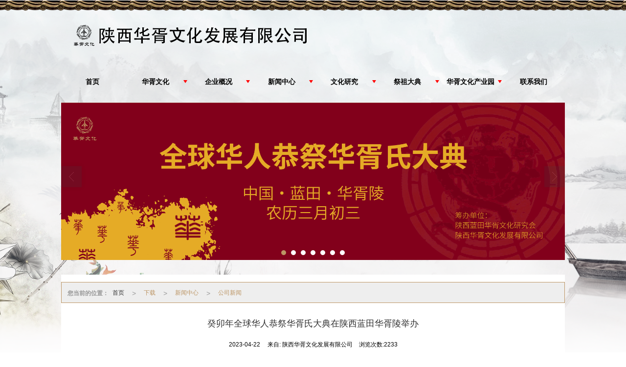

--- FILE ---
content_type: text/html; charset=utf-8
request_url: http://www.huaxuwenhua.com/Article-detail-id-3478458.html
body_size: 11281
content:
<!DOCTYPE html PUBLIC "-//W3C//DTD XHTML 1.0 Stict//EN" "http://www.w3.org/TR/xhtml1/DTD/xhtml1-strict.dtd">
<html xmlns="http://www.w3.org/1999/xhtml">
<head>
<meta http-equiv="Content-Type" content="text/html; charset=utf-8"/>
<meta charset="utf-8">
<meta http-equiv="X-UA-Compatible" content="IE=edge" />
<meta name="author" content="" />
<title>癸卯年全球华人恭祭华胥氏大典在陕西蓝田华胥陵举办|公司新闻-陕西华胥文化发展有限公司</title>
<meta name="keywords" content="恭祭华胥氏大典,华胥文化,癸卯年全球华人恭祭华胥氏大典,陕西蓝田华胥陵,癸卯年全球华人恭祭华胥氏大典在陕西蓝田华胥陵举办" />
<meta name="description" content="4月22日上午9时50分，代表着34个省、市、自治区和特别行政区的34通鼓声和代表着九九归一、中华统一的9响鸣钟，在华胥陵上空准时响起，癸卯年全球华人恭祭华胥氏大典在陕西蓝田华胥陵如约举行。组委会从社" />
<!-- 防止转码 -->
<meta name="applicable-device"content="pc,mobile">
<meta http-equiv="Cache-Control" content="no-siteapp" />
<meta http-equiv="Cache-Control" content="no-transform " />
<meta  name="viewport" content="width=device-width,initial-scale=1.0,minimum-scale=1.0, maximum-scale=1.0, user-scalable=no" />
<!--防止json劫持token-->
<meta name="csrf-token" content="95a9622b449d760a0801ac49f6559681">
<meta name="domain-token" content="f7c3865052efb0c78a971551cfb4d334">
<meta name="seo-base-link" content="">
<!-- Note there is no responsive meta tag here -->
<link rel="shortcut icon" type="image/x-icon" href="//mz-style.258fuwu.com/favicon.ico" />
<link rel="canonical" href="http://www.huaxuwenhua.com/Article-detail-id-3478458.html">
<!-- Bootstrap core CSS -->
    <link href="//mz-style.258fuwu.com/Public/Css/layoutit.css?v=2" rel='stylesheet' />
    <link href="//mz-style.258fuwu.com/Public/Css/bootstrap.min.css?v=2" rel='stylesheet' />
    <link href="//mz-style.258fuwu.com/Public/Css/public.css?v=2" rel='stylesheet' />
    <link href="//mz-style.258fuwu.com/Public/Css/photoswipe.css?v=2" rel='stylesheet' />
    <link href="//mz-style.258fuwu.com/Public/Css/banner/banner.css?v=2" rel='stylesheet' />
<link href="//mz-style.258fuwu.com/Public/Css/swiper.min.css" rel="stylesheet" />
<link href="//mz-style.258fuwu.com/Public/Home/Theme149/style.css" rel="stylesheet" />
<!--<script src="//mz-style.258fuwu.com/Public/Js/jquery.min.js"></script>-->
<script src="//mz-style.258fuwu.com/jquery/2.0.0/jquery.min.js"></script>
<script src="//mz-style.258fuwu.com/Public/Js/swiper.min.js"></script>
<!-- 另外一个在user的title.html-->
<script>
    var url_route_model="1";

    var is_ssl="0";
    var ishttps = 'https:' == document.location.protocol ? true : false;
    if (is_ssl == 1) {
        if(!ishttps) {
            window.location.href = "";
        }
    }
</script>
    
        <!-- 头部和底部css -->
        <link href="http://alimz-style.258fuwu.com/Public/Css/Customer/Detail/Theme149/detail_fullColumn_501299013.css" rel="stylesheet" /><!-- 内页css -->
        <!-- Just for debugging purposes. Don't actually copy this line! --><!--[if lt IE 9]><script src="../../docs-assets/js/ie8-responsive-file-warning.js"></script><![endif]--><!-- HTML5 shim and Respond.js IE8 support of HTML5 elements and media queries -->
        <!--[if lt IE 9]>
            <script src="http://cdn.bootcss.com/html5shiv/3.7.0/html5shiv.min.js"></script>
            <script src="http://cdn.bootcss.com/respond.js/1.3.0/respond.min.js"></script>
        <![endif]-->
    </head>
    <body class="Pagebg  TopologyLeft ">
<div class="tpl_one" id="md_tpl_one"> 		<div class="column column1"> 			<div class="menu" id="md_menu">            <style>/*配置颜色*/.Themetxthover:hover,.Themefont,.articleLabel .item:hover .pro_name,.notice .notice-box ul.notice-ul li a,.p_prox .prox-list li:hover h3.prox_title,.body-right ul.pro-list li:hover .text a,.product .product-box ul.pro-list li:hover .text a{color:rgb(188, 149, 100) !important}.Themebg,.Themebghover:hover,.tp-bullets.simplebullets.round .bullet.selected,.tp-bullets.simplebullets.round .bullet:hover,.tp-bannertimer,.tp-leftarrow:hover,.tpl_four .content-box:before,.tpl_footers,.tp-rightarrow:hover{background-color:rgb(188, 149, 100) !important}.ThemeFborder,.NavBoxPublic .TriangleBtn:before,.btn-navbar-t{border-color:rgb(188, 149, 100) !important}.about_title,.breadCrumb{border-bottom-color:rgb(188, 149, 100) !important}.TopologyLeft,.Pagebg,.TopologyCenter{background-attachment:fixed;background-image:url(/Public/Images/ThemeBg/BgImg/Scene/6.png);background-repeat:no-repeat;background-color:#fff;background-position: top center}.Custom_Themefont,.Custom_Themefonthover:hover,.breadCrumb a:hover,.footers .footers-box a{color:rgb(126, 36, 18) !important}.Custom_Themebg,.Custom_ThemebgHover:hover{background-color:rgb(126, 36, 18)  !important}.Custom_ThemeFborder,.Custom_ThemeFborderHover:hover{border-color:rgb(126, 36, 18) !important}/*字体*/@font-face{font-family: "iconfont";src: url('//static.files.mozhan.com/Public/Images/Theme149/icon/iconfont.eot');src: url('//static.files.mozhan.com/Public/Images/Theme149/icon/iconfont.eot?#iefix') format('embedded-opentype'),  url('//static.files.mozhan.com/Public/Images/Theme149/icon/iconfont.woff') format('woff'),  url('//static.files.mozhan.com/Public/Images/Theme149/icon/iconfont.ttf') format('truetype'),  url('//static.files.mozhan.com/Public/Images/Theme149/icon/iconfont.svg#iconfont2') format('svg')}.iconfont{text-align: center;font-family:"iconfont" !important;font-size:16px;font-style:normal;-webkit-font-smoothing: antialiased;-webkit-text-stroke-width: 0px;-moz-osx-font-smoothing: grayscale}.icon-yongyan:before{content: "\e601"}.icon-jiantou:before{content: "\e602"}.icon-jiantou1:before{content: "\e603"}</style>             <div class="headFixed">                  <div class="header-box clearfix">                       <!-- pc端logo -->                     <div class="logo_name">                         <span>陕西华胥文化发展有限公司</span>                         <a href="/" class="logo navbar-brand">                             <img src="//alipic.files.mozhan.com/mozhan/20190116/e284585122c43abf7fca40d04505e401.png" alt="陕西华胥文化发展有限公司" />                         </a>                     </div>                     <!-- 手机端logo -->                     <a class="navbar-brand-mobile logo" href="/"><img src="//alipic.files.mozhan.com/mozhan/20190118/b90fc8defe1cebb159061ddbb0793f76.png" alt="陕西华胥文化发展有限公司" /></a>                       <div class="NavBtn btn-t btn-navbar-t" id="NavBtn" >                         <span class="icon-bar Themebg"></span>                         <span class="icon-bar Themebg"></span>                         <span class="icon-bar Themebg"></span>                     </div>                                     </div>                   <div class="clearfix none"></div>                  <div class="header-nav cl">                                     <div class="nav-box">                         <div data-design-rel="menu" class="NavBox" id="NavBox">                             <div class="content-box">                             <ul class="nav navbar-nav clearfix"  id="nav">         <li class="iconfont icon-yongyan Themetxthover">                         <a class="overflow" href="//www.huaxuwenhua.com/" >         首页         </a>                         <span></span>                      </li>         <li class="iconfont icon-yongyan Themetxthover">                         <a class="overflow  Triangle" href="//www.huaxuwenhua.com/Articles-160777.html" >         华胥文化         </a>                         <span></span>                     <span class="TriangleBtn"></span>                          <ul>                         <li class="ThemebgHover Themebg overflow">                                 <a class="overflow Custom_ThemebgHover" href="http://www.huaxuwenhua.com/Article-detail-id-1353000.html"  >                     华胥氏                 </a>                             </li>                         <li class="ThemebgHover Themebg overflow">                                 <a class="overflow Custom_ThemebgHover" href="http://www.huaxuwenhua.com/Article-detail-id-1353001-cid-160777.html"  >                     华胥陵                 </a>                             </li>                         <li class="ThemebgHover Themebg overflow">                                 <a class="overflow Custom_ThemebgHover" href="http://www.huaxuwenhua.com/Article-detail-id-1353028.html"  >                     华胥文化                 </a>                             </li>                         <li class="ThemebgHover Themebg overflow">                                 <a class="overflow Custom_ThemebgHover" href="http://www.huaxuwenhua.com/Article-detail-id-1353027-cid-160777.html"  >                     华胥溯源                 </a>                             </li>                         <li class="ThemebgHover Themebg overflow">                                 <a class="overflow Custom_ThemebgHover" href="//www.huaxuwenhua.com/Articles-190364.html"  >                     华胥故事                 </a>                             </li>                     </ul>             </li>         <li class="iconfont icon-yongyan Themetxthover">                         <a class="overflow  Triangle" href="//www.huaxuwenhua.com/SignPage-detail-id-1397270.html" >         企业概况         </a>                         <span></span>                     <span class="TriangleBtn"></span>                          <ul>                         <li class="ThemebgHover Themebg overflow">                                 <a class="overflow Custom_ThemebgHover" href="//www.huaxuwenhua.com/SignPage-detail-id-1397270.html"  >                     企业简介                 </a>                             </li>                         <li class="ThemebgHover Themebg overflow">                                 <a class="overflow Custom_ThemebgHover" href="//www.huaxuwenhua.com/SignPage-detail-id-1397264.html"  >                     致中华儿女的一封信                 </a>                             </li>                     </ul>             </li>         <li class="iconfont icon-yongyan Themetxthover">                         <a class="overflow  Triangle" href="//www.huaxuwenhua.com/Articles-160778.html" >         新闻中心         </a>                         <span></span>                     <span class="TriangleBtn"></span>                          <ul>                         <li class="ThemebgHover Themebg overflow">                                 <a class="overflow Custom_ThemebgHover" href="http://www.huaxuwenhua.com/Article-160819.html"  >                     公司新闻                 </a>                             </li>                         <li class="ThemebgHover Themebg overflow">                                 <a class="overflow Custom_ThemebgHover" href="http://www.huaxuwenhua.com/Article-160820.html"  >                     行业新闻                 </a>                             </li>                     </ul>             </li>         <li class="iconfont icon-yongyan Themetxthover">                         <a class="overflow  Triangle" href="http://www.huaxuwenhua.com/Article-detail-id-1360640.htmll" >         文化研究         </a>                         <span></span>                     <span class="TriangleBtn"></span>                          <ul>                         <li class="ThemebgHover Themebg overflow">                                 <a class="overflow Custom_ThemebgHover" href="http://www.huaxuwenhua.com/Article-detail-id-1360640.htmll"  >                     机构简介                 </a>                             </li>                         <li class="ThemebgHover Themebg overflow">                                 <a class="overflow Custom_ThemebgHover" href="http://www.huaxuwenhua.com/Article-detail-id-1395605.html"  >                     专家名录                 </a>                             </li>                         <li class="ThemebgHover Themebg overflow">                                 <a class="overflow Custom_ThemebgHover" href="//www.huaxuwenhua.com/Articles-190370.html"  >                     学术论坛                 </a>                             </li>                         <li class="ThemebgHover Themebg overflow">                                 <a class="overflow Custom_ThemebgHover" href="http://www.huaxuwenhua.com/Article-160831.html"  >                     华胥论文                 </a>                             </li>                     </ul>             </li>         <li class="iconfont icon-yongyan Themetxthover">                         <a class="overflow  Triangle" href="http://www.huaxuwenhua.com/Article-detail-id-2150949.html" >         祭祖大典         </a>                         <span></span>                     <span class="TriangleBtn"></span>                          <ul>                         <li class="ThemebgHover Themebg overflow">                                 <a class="overflow Custom_ThemebgHover" href="http://www.huaxuwenhua.com/Article-detail-id-2150949.html"  >                     活动介绍                 </a>                             </li>                         <li class="ThemebgHover Themebg overflow">                                 <a class="overflow Custom_ThemebgHover" href="//www.huaxuwenhua.com/Products-318430.html"  >                     活动回顾                 </a>                             </li>                         <li class="ThemebgHover Themebg overflow">                                 <a class="overflow Custom_ThemebgHover" href="//www.huaxuwenhua.com/Album-detail-album_id-213220.html"  >                     大典相册                 </a>                             </li>                         <li class="ThemebgHover Themebg overflow">                                 <a class="overflow Custom_ThemebgHover" href="http://www.huaxuwenhua.com/Article-detail-id-2112316.html"  >                     往届视频                 </a>                             </li>                     </ul>             </li>         <li class="iconfont icon-yongyan Themetxthover">                         <a class="overflow  Triangle" href="//www.huaxuwenhua.com/Articles-160818.html" >         华胥文化产业园         </a>                         <span></span>                     <span class="TriangleBtn"></span>                          <ul>                         <li class="ThemebgHover Themebg overflow">                                 <a class="overflow Custom_ThemebgHover" href="http://www.huaxuwenhua.com/Article-detail-id-1379601.html"  >                     产业简介                 </a>                             </li>                         <li class="ThemebgHover Themebg overflow">                                 <a class="overflow Custom_ThemebgHover" href="http://www.huaxuwenhua.com/Article-detail-id-1379602.html"  >                     产业规划                 </a>                             </li>                         <li class="ThemebgHover Themebg overflow">                                 <a class="overflow Custom_ThemebgHover" href="http://www.huaxuwenhua.com/Article-detail-id-1400235.html"  >                     大事记                 </a>                             </li>                     </ul>             </li>         <li class="iconfont icon-yongyan Themetxthover">                         <a class="overflow" href="//www.huaxuwenhua.com/Contact.html"  rel="nofollow">             联系我们         </a>                         <span></span>                      </li>     </ul>                               </div>                         </div>                     </div>                     <div class="NavBoxPublic ThemeFborder" id="NavBoxPublic">                         <ul class="navPublic">         <li>                         <a class="Themefont" href="//www.huaxuwenhua.com/"  >         首页         </a>                                       </li>         <li>                         <a class="Themefont Triangle" href="//www.huaxuwenhua.com/Articles-160777.html"  >         华胥文化         </a>                                      <span class="TriangleBtn"></span>                          <ul class="Themebg">                         <li class="Themebghover">                                 <a class="" href="http://www.huaxuwenhua.com/Article-detail-id-1353000.html" data-img=""  >                     华胥氏                 </a>                             </li>                         <li class="Themebghover">                                 <a class="" href="http://www.huaxuwenhua.com/Article-detail-id-1353001-cid-160777.html" data-img=""  >                     华胥陵                 </a>                             </li>                         <li class="Themebghover">                                 <a class="" href="http://www.huaxuwenhua.com/Article-detail-id-1353028.html" data-img=""  >                     华胥文化                 </a>                             </li>                         <li class="Themebghover">                                 <a class="" href="http://www.huaxuwenhua.com/Article-detail-id-1353027-cid-160777.html" data-img=""  >                     华胥溯源                 </a>                             </li>                         <li class="Themebghover">                                 <a class="" href="//www.huaxuwenhua.com/Articles-190364.html" data-img=""  >                     华胥故事                 </a>                             </li>                     </ul>             </li>         <li>                         <a class="Themefont Triangle" href="//www.huaxuwenhua.com/SignPage-detail-id-1397270.html"  >         企业概况         </a>                                      <span class="TriangleBtn"></span>                          <ul class="Themebg">                         <li class="Themebghover">                                 <a class="" href="//www.huaxuwenhua.com/SignPage-detail-id-1397270.html" data-img=""  >                     企业简介                 </a>                             </li>                         <li class="Themebghover">                                 <a class="" href="//www.huaxuwenhua.com/SignPage-detail-id-1397264.html" data-img=""  >                     致中华儿女的一封信                 </a>                             </li>                     </ul>             </li>         <li>                         <a class="Themefont Triangle" href="//www.huaxuwenhua.com/Articles-160778.html"  >         新闻中心         </a>                                      <span class="TriangleBtn"></span>                          <ul class="Themebg">                         <li class="Themebghover">                                 <a class="" href="http://www.huaxuwenhua.com/Article-160819.html" data-img=""  >                     公司新闻                 </a>                             </li>                         <li class="Themebghover">                                 <a class="" href="http://www.huaxuwenhua.com/Article-160820.html" data-img=""  >                     行业新闻                 </a>                             </li>                     </ul>             </li>         <li>                         <a class="Themefont Triangle" href="http://www.huaxuwenhua.com/Article-detail-id-1360640.htmll"  >         文化研究         </a>                                      <span class="TriangleBtn"></span>                          <ul class="Themebg">                         <li class="Themebghover">                                 <a class="" href="http://www.huaxuwenhua.com/Article-detail-id-1360640.htmll" data-img=""  >                     机构简介                 </a>                             </li>                         <li class="Themebghover">                                 <a class="" href="http://www.huaxuwenhua.com/Article-detail-id-1395605.html" data-img=""  >                     专家名录                 </a>                             </li>                         <li class="Themebghover">                                 <a class="" href="//www.huaxuwenhua.com/Articles-190370.html" data-img=""  >                     学术论坛                 </a>                             </li>                         <li class="Themebghover">                                 <a class="" href="http://www.huaxuwenhua.com/Article-160831.html" data-img=""  >                     华胥论文                 </a>                             </li>                     </ul>             </li>         <li>                         <a class="Themefont Triangle" href="http://www.huaxuwenhua.com/Article-detail-id-2150949.html"  >         祭祖大典         </a>                                      <span class="TriangleBtn"></span>                          <ul class="Themebg">                         <li class="Themebghover">                                 <a class="" href="http://www.huaxuwenhua.com/Article-detail-id-2150949.html" data-img=""  >                     活动介绍                 </a>                             </li>                         <li class="Themebghover">                                 <a class="" href="//www.huaxuwenhua.com/Products-318430.html" data-img=""  >                     活动回顾                 </a>                             </li>                         <li class="Themebghover">                                 <a class="" href="//www.huaxuwenhua.com/Album-detail-album_id-213220.html" data-img=""  >                     大典相册                 </a>                             </li>                         <li class="Themebghover">                                 <a class="" href="http://www.huaxuwenhua.com/Article-detail-id-2112316.html" data-img=""  >                     往届视频                 </a>                             </li>                     </ul>             </li>         <li>                         <a class="Themefont Triangle" href="//www.huaxuwenhua.com/Articles-160818.html"  >         华胥文化产业园         </a>                                      <span class="TriangleBtn"></span>                          <ul class="Themebg">                         <li class="Themebghover">                                 <a class="" href="http://www.huaxuwenhua.com/Article-detail-id-1379601.html" data-img=""  >                     产业简介                 </a>                             </li>                         <li class="Themebghover">                                 <a class="" href="http://www.huaxuwenhua.com/Article-detail-id-1379602.html" data-img=""  >                     产业规划                 </a>                             </li>                         <li class="Themebghover">                                 <a class="" href="http://www.huaxuwenhua.com/Article-detail-id-1400235.html" data-img=""  >                     大事记                 </a>                             </li>                     </ul>             </li>         <li>                         <a class="Themefont" href="//www.huaxuwenhua.com/Contact.html"  rel="nofollow">             联系我们         </a>                                       </li>     </ul>                          <!-- 所有模板导航必须在这个文件里面 -->                     </div>                     <div class="NavBoxBg" id="NavBoxBg">                         <div id="NavBoxBtn"></div>                     </div>                                      </div>                 </div>     		 </div> 		</div> 	</div>
<div class="clearfix"></div>
<div class="bannerBox content-box">
	<div class="bannerEffect" id="pc_banner_content">
                		<div class="fullwidthbanner-container">
			<div class="fullwidthbanner">
				<ul>
										<li data-transition="slideleft"
					data-slotamount="15" data-masterspeed="300">
											<a class="effa" title="" href="http://www.huaxuwenhua.com/Article-detail-id-3477065.html" target="_blank">
						</a>
																<img src="//alipic.files.mozhan.com/mozhan/20240820/d7e4d363c347037566948daccaf363f7.png?x-oss-process=image/resize,limit_0,m_fill,w_1920,h_600" alt="" />
										</li>
										<li data-transition="slideleft"
					data-slotamount="15" data-masterspeed="300">
											<a class="effa" title="" href="http://www.huaxuwenhua.com/Article-detail-id-3059539.html" target="_blank">
						</a>
																<img src="//alipic.files.mozhan.com/mozhan/20211203/9c510b8939085262349656c10caf2e68.png?x-oss-process=image/resize,limit_0,m_fill,w_1920,h_600" alt="" />
										</li>
										<li data-transition="slideleft"
					data-slotamount="15" data-masterspeed="300">
											<a class="effa" title="" href="http://www.huaxuwenhua.com/Article-detail-id-1379602.html" target="_blank">
						</a>
																<img src="//alipic.files.mozhan.com/mozhan/20190107/07c5d007a0630951b2b46d1cae02ce92.jpg?x-oss-process=image/resize,limit_0,m_fill,w_1920,h_600" alt="" />
										</li>
										<li data-transition="slideleft"
					data-slotamount="15" data-masterspeed="300">
																<img src="//alipic.files.mozhan.com/mozhan/20190107/79c866177debaa1984b4650845fde43e.jpg?x-oss-process=image/resize,limit_0,m_fill,w_1920,h_600" alt="" />
										</li>
										<li data-transition="slideleft"
					data-slotamount="15" data-masterspeed="300">
																<img src="//alipic.files.mozhan.com/mozhan/20190107/f3fe8476d42753949a5383b1d1a86cb4.jpg?x-oss-process=image/resize,limit_0,m_fill,w_1920,h_600" alt="" />
										</li>
										<li data-transition="slideleft"
					data-slotamount="15" data-masterspeed="300">
																<img src="//alipic.files.mozhan.com/mozhan/20190107/ce436edbcfd5460b1e5ddfc248fcae32.jpg?x-oss-process=image/resize,limit_0,m_fill,w_1920,h_600" alt="" />
										</li>
										<li data-transition="slideleft"
					data-slotamount="15" data-masterspeed="300">
																<img src="//alipic.files.mozhan.com/mozhan/20190107/7d3bf4b8cb548c3ba095e64317221036.jpg?x-oss-process=image/resize,limit_0,m_fill,w_1920,h_600" alt="" />
										</li>
									</ul>
			</div>
		</div>
                	</div>

</div>
<div class="container"> 	<div class="clearfix"> 	</div> 	 	<div class="content-box clearfix"> 		<div class="mt15" id="md_content"><!--面包屑-->
<div class="breadCrumb ThemeFborder">
    <b>您当前的位置：</b><a href="/">首页</a><em>&gt;</em> <a  href="/Article-index.html" class="Themefont">下载</a><em>&gt;</em><a href="/Articles-160778.html"  class="Themefont">新闻中心</a><em>&gt;</em><a href="/Articles-160819.html"  class="Themefont">公司新闻</a>
</div>
<!--文章详情-->
<div class="row">
    <div class="news-nr-box">
        <style>
        body .news-nr-box h1{
            font-size:18px; font-family:Airal; text-align:center; line-height:25px; padding: 10px 0; margin:0px; color:#333;
        }
    </style>
    <div class="news1-title">
    <h1>癸卯年全球华人恭祭华胥氏大典在陕西蓝田华胥陵举办</h1>
    <h6>
        <span>2023-04-22</span>
        <span>&#12288;来自:
<!--            <a href="//www.huaxuwenhua.com/" title="陕西华胥文化发展有限公司">陕西华胥文化发展有限公司</a>-->
            陕西华胥文化发展有限公司        </span>
                <span style="margin-left:10px;">浏览次数:2233</span>
            </h6>
    </div>
            <p style="text-align: center; text-indent: 2em;"><span style="font-size: 15px; color: rgb(0, 0, 0);"><img src="http://alipic.files.mozhan.com/ueditor/image/20230424/1682318289520432.jpg" title="1682318289520432.jpg" alt="恭祭华胥氏大典"/></span></p><p style="text-align: left; text-indent: 2em;"><span style="font-size: 15px; color: rgb(0, 0, 0);">4月22日上午9时50分，代表着34个省、市、自治区和特别行政区的34通鼓声和代表着九九归一、中华统一的9响鸣钟，在华胥陵上空准时响起，癸卯年全球华人恭祭华胥氏大典在陕西蓝田华胥陵如约举行。组委会从社会各界特别遴选的34名主祭代表齐聚华胥陵前，庄严祭拜中华始母华胥氏，同祈祖德成荫，子孙康健，年丰谷润，国泰民安。</span></p><p style="text-align: left; text-indent: 2em;"><strong><span style="font-size: 15px; color: rgb(0, 0, 0);"><span style="font-size: 15px; text-align: center; text-indent: 32px;">击鼓鸣钟</span></span></strong></p><p style="text-align: center; text-indent: 2em;"><span style="font-size: 15px; color: rgb(0, 0, 0);"><img src="http://alipic.files.mozhan.com/ueditor/image/20230424/1682318324457034.png" title="1682318324457034.png" alt="恭祭华胥氏大典"/></span></p><p style="text-indent: 2em; text-align: center;"><span style="font-size: 15px; color: rgb(0, 0, 0);"><img src="http://alipic.files.mozhan.com/ueditor/image/20230424/1682318331191975.jpg" title="1682318331191975.jpg" alt="恭祭华胥氏大典"/></span></p><p style="text-align: left; text-indent: 2em;"><strong><span style="font-size: 15px; color: rgb(0, 0, 0);">《华胥颂》文祭</span></strong></p><p style="text-align: left; text-indent: 2em;"><span style="font-size: 15px; color: rgb(0, 0, 0);">文祭环节，特邀朗诵嘉宾马晶领颂，全体参祭代表齐颂《华胥颂》，深切缅怀始母功德。</span></p><p style="text-align: left; text-indent: 2em;"><span style="font-size: 15px; color: rgb(227, 108, 9);">圣哉华胥，沖乎乃圣。道映重华，德辉炎黄。国荐严祀，坤与淑灵。祥符生气，庆集柔明。 &hellip;&hellip;</span></p><p style="text-align: center; text-indent: 2em;"><img src="http://alipic.files.mozhan.com/ueditor/image/20230424/1682318414175545.jpg" title="1682318414175545.jpg" alt="恭祭华胥氏大典"/></p><p style="text-align: left; text-indent: 2em;"><strong><span style="font-size: 15px; color: rgb(0, 0, 0);">主祭人上香</span></strong></p><p style="text-align: center; text-indent: 2em;"><strong><span style="font-size: 15px; color: rgb(0, 0, 0);"><img src="http://alipic.files.mozhan.com/ueditor/image/20230424/1682318431903654.jpg" title="1682318431903654.jpg" alt="恭祭华胥氏大典"/></span></strong></p><p style="text-align: left; text-indent: 2em;"><span style="font-size: 15px; color: rgb(0, 0, 0);">随后，由陕西省政协原副主席田源、西安市政协原副主席王俊仁、民俗专家，陕西师范大学教授傅功振作为主祭人点燃了三柱高香。</span></p><p style="text-align: left; text-indent: 2em;"><strong><span style="font-size: 15px; color: rgb(0, 0, 0);">九献礼祭</span></strong></p><p style="text-align: left; text-indent: 2em;"><span style="font-size: 15px; color: rgb(0, 0, 0);">礼祭环节，30名主祭代表分别以玄酒、花蒂、毛血、大羹、丝帛、汎酒、进熟、胙肉、玉璧敬献，表达对始母功德的深切缅怀。</span></p><p style="text-align: center; text-indent: 2em;"><img src="http://alipic.files.mozhan.com/ueditor/image/20230424/1682318460774246.jpg" title="1682318460774246.jpg" alt="恭祭华胥氏大典"/></p><p style="text-indent: 2em; text-align: center;"><img src="http://alipic.files.mozhan.com/ueditor/image/20230424/1682318466609888.jpg" title="1682318466609888.jpg" alt="恭祭华胥氏大典"/></p><p style="text-align: left; text-indent: 2em;"><strong><span style="font-size: 15px; color: rgb(0, 0, 0);">主祭代表名单</span></strong></p><p style="text-align: left; text-indent: 2em;"><span style="font-size: 15px; color: rgb(0, 0, 0);">陕西省国际文化交流基金会理事长景锋英、陕西节庆文化促进会会长阎建滨、蓝田县华胥文化研究会执行会长陈正奇代表主办单位敬<strong>献玄酒</strong>。</span></p><p style="text-align: left; text-indent: 2em;"><span style="font-size: 15px; color: rgb(0, 0, 0);">莲湖区教育局原副局长王乃鸣、华胥文化推广大使，中国能量书画研究院院长韩武侠、西安金领书画院院长陈百忍敬<strong>献花蒂</strong>。</span></p><p style="text-align: left; text-indent: 2em;"><span style="font-size: 15px; color: rgb(0, 0, 0);">中国女娲文化研究会会长康侠、华夏黄帝文化研究院副院长王浩若、&ldquo;吴派&rdquo;书法艺术研究院秘书长聂承三敬<strong>献毛血</strong>。</span></p><p style="text-align: left; text-indent: 2em;"><span style="font-size: 15px; color: rgb(0, 0, 0);">民革省直陕西建筑科学研究院支部主委张宁、支部社联委员，西安市排球协会会长任春雷、民盟西安创投总支主委杨江海、民建西安文化委委员，兰台口述历史中心主任李金锋敬<strong>献大羹</strong>。</span></p><p style="text-align: left; text-indent: 2em;"><span style="font-size: 15px; color: rgb(0, 0, 0);">蓝田县归国华侨联合会主席于聚义、特型演员，毛泽东扮演者刘欢升、西安市古琴协会副会长李彦辉敬<strong>献丝帛</strong>。</span></p><p style="text-align: left; text-indent: 2em;"><span style="font-size: 15px; color: rgb(0, 0, 0);">江苏省陕西商会会长张黎明、西安市内蒙古商会会长王嘉辉、陕西昱丰实业有限公司常务副总经理齐红旗、陕西华胥文化发展有限公司招商中心主任田卫国敬<strong>献汎酒</strong>。</span></p><p style="text-align: left; text-indent: 2em;"><span style="font-size: 15px; color: rgb(0, 0, 0);">蓝田县华胥文化研究会副会长，渭南伟业新型材料有限公司总经理周选盟、华胥镇孟岩村党总支书记兼村委会主任穆红昌代表守陵儿女敬<strong>献进熟</strong>。</span></p><p style="text-align: left; text-indent: 2em;"><span style="font-size: 15px; color: rgb(0, 0, 0);">蓝田县烹饪旅游商会会长，蓝田县茂盛酒店总经理段均彦、蓝田玉商会会长，陕西省工艺美术大师杨博、陕西省周易研究会华胥易学研究院院长杜科桥代表蓝田社会各界敬<strong>献胙肉</strong>。</span></p><p style="text-align: left; text-indent: 2em;"><span style="font-size: 15px; color: rgb(0, 0, 0);">太乙祖庭，西安青华宫住持黄世真、西安大阿弥陀寺住持释广如、华胥三官庙住持王丙海敬<strong>献玉璧</strong>。</span></p><p style="text-align: left; text-indent: 2em;"><strong><span style="font-size: 15px; color: rgb(0, 0, 0);">恭颂祭文</span></strong></p><p style="text-align: left; text-indent: 2em;"><span style="font-size: 15px; color: rgb(0, 0, 0);">九献礼后，中国著名创新战略策划家宁怀远面向华胥陵碑，庄严恭读祭文。</span></p><p style="text-align: center; text-indent: 2em;"><img src="http://alipic.files.mozhan.com/ueditor/image/20230424/1682318540709909.jpg" title="1682318540709909.jpg" alt="恭祭华胥氏大典"/></p><p style="text-align: left; text-indent: 2em;"><span style="font-size: 15px; color: rgb(0, 0, 0);">最后全体代表面向华胥陵行三鞠躬礼。至此，癸卯年全球华人恭祭华胥氏大典现场祭礼圆满礼成。</span></p><p style="text-align: left; text-indent: 2em;"><strong><span style="font-size: 15px; color: rgb(227, 108, 9);">&mdash;&mdash;<span style="font-size: 15px; text-indent: 32px;">&mdash;&mdash;&mdash;&mdash;&mdash;&mdash;&mdash;&mdash;&mdash;&mdash;&mdash;&mdash;&mdash;&mdash;&mdash;&mdash;&mdash;&mdash;&mdash;&mdash;&mdash;&mdash;&mdash;&mdash;&mdash;&mdash;&mdash;&mdash;&mdash;&mdash;&mdash;&mdash;&mdash;&mdash;&mdash;&mdash;&mdash;<span style="font-size: 15px; text-indent: 32px;">&mdash;&mdash;</span><span style="font-size: 15px; text-indent: 32px;">&mdash;&mdash;<strong style="text-indent: 32px; white-space: normal;"><span style="font-size: 15px; color: rgb(227, 108, 9);">&mdash;&mdash;&mdash;</span></strong><strong style="text-indent: 32px; white-space: normal;"><span style="font-size: 15px; color: rgb(227, 108, 9);">&mdash;</span></strong></span></span></span></strong></p><p style="text-align: left; text-indent: 2em;"><span style="font-size: 15px; color: rgb(0, 0, 0);">癸卯年全球华人恭祭华胥氏大典，以&ldquo;五洲共云祭，始母佑中华&rdquo;为主题。为突出&ldquo;云祭&rdquo;主题，组委会前期陆续开展了&ldquo;寻根华胥&rdquo;主题征文比赛、全球百名行业代表视频恭祭、专家访谈讲述华胥故事、&ldquo;云祭&rdquo;华胥等形式多样、内容丰富的主题活动，为更多海内外华人搭建了追本溯源、寻根祭祖的平台。在寻根祭祖的过程中凝聚了民族情感、增进了民族认同，凝聚起了实现中国梦的强大力量。</span></p><p style="text-align: left; text-indent: 2em;"><strong><span style="font-size: 15px; color: rgb(0, 0, 0);">主题征文比赛中</span></strong><span style="font-size: 15px; color: rgb(0, 0, 0);">，总共收到来自全国29个省市自治区和特别行政区的有效投稿260余件，经过初评、网络投票、专家评审，30篇作品脱颖而出，并最终产生了本次活动的获奖作品：一等奖2篇、二等奖3篇、三等奖5篇、特别荣誉奖3篇、优秀奖17篇。</span></p><p style="text-align: left; text-indent: 2em;"><strong><span style="font-size: 15px; color: rgb(0, 0, 0);">视频恭祭中</span></strong><span style="font-size: 15px; color: rgb(0, 0, 0);">，来自国内社会各界的行业代表，加拿大、新西兰、日本、印尼等海外华人，港澳台同胞，以及西南、西北等地的少数民族代表、宗教代表等，通过视频恭祭的方式参与了本届恭祭大典。</span></p><p style="text-align: left; text-indent: 2em;"><strong><span style="font-size: 15px; color: rgb(0, 0, 0);">专家访谈环节</span></strong><span style="font-size: 15px; color: rgb(0, 0, 0);">，特别邀请陕西师范大学历史学教授王双怀、张建成，做客《华胥访谈》，就华胥氏在中华先祖谱系中的重要地位、如何正确理解&ldquo;华胥国&rdquo;、华胥文化的核心内涵、当代价值，以及华胥文化对于深化中华文明探源工程的重要意义等进行解读。</span></p><p style="text-align: center; text-indent: 2em;"><img src="http://alipic.files.mozhan.com/ueditor/image/20230424/1682318580952051.jpg" title="1682318580952051.jpg" alt="恭祭华胥氏大典"/></p><p style="text-align: left; text-indent: 2em;"><strong><span style="font-size: 15px; color: rgb(0, 0, 0);">访谈嘉宾：王双怀</span></strong></p><p style="text-align: left; text-indent: 2em;"><span style="font-size: 15px; color: rgb(0, 0, 0);">《百家讲坛》主讲人，《中国地名大会》嘉宾，陕西师范大学历史文化学院教授，博士生导师。</span></p><p style="text-align: left; text-indent: 2em;"><span style="font-size: 15px; color: rgb(0, 0, 0);">访谈内容：</span></p><p style="text-align: left; text-indent: 2em;"><span style="font-size: 15px; color: rgb(0, 0, 0);">1、华胥氏在中华先祖谱系中的重要地位？</span></p><p style="text-align: left; text-indent: 2em;"><span style="font-size: 15px; color: rgb(0, 0, 0);">2、华胥陵及周边始祖文化遗存都有哪些？</span></p><p style="text-align: left; text-indent: 2em;"><span style="font-size: 15px; color: rgb(0, 0, 0);">3、寻根华胥，对于深化中华文明探源工程的重要意义？</span></p><p style="text-align: center; text-indent: 2em;"><span style="font-size: 15px; color: rgb(0, 0, 0);"><img src="http://alipic.files.mozhan.com/ueditor/image/20230424/1682318956415702.jpg" title="1682318956415702.jpg" alt="恭祭华胥氏大典"/></span></p><p style="text-align: left; text-indent: 2em;"><strong><span style="font-size: 15px; color: rgb(0, 0, 0);">访谈嘉宾：张建成</span></strong></p><p style="text-align: left; text-indent: 2em;"><span style="font-size: 15px; color: rgb(0, 0, 0);">陕西师范大学教授，陕西师范大学国际汉学院原院长。</span></p><p style="text-align: left; text-indent: 2em;"><span style="font-size: 15px; color: rgb(0, 0, 0);">访谈内容：</span></p><p style="text-align: left; text-indent: 2em;"><span style="font-size: 15px; color: rgb(0, 0, 0);">1、如何正确理解&ldquo;华胥国&rdquo;？</span></p><p style="text-align: left; text-indent: 2em;"><span style="font-size: 15px; color: rgb(0, 0, 0);">2、华胥文化的内涵是什么？</span></p><p style="text-align: left; text-indent: 2em;"><span style="font-size: 15px; color: rgb(0, 0, 0);">3、新时代弘扬传承华胥文化的现实意义是什么？</span></p><p style="text-align: left; text-indent: 2em;"><span style="font-size: 15px; color: rgb(0, 0, 0);">4、持续推动华胥文化发展的建议？</span></p><p style="text-align: left; text-indent: 2em;"><span style="font-size: 15px; color: rgb(0, 0, 0);">与此同时，&ldquo;云祭华胥&rdquo;平台上，数十万网友通过手机端上香、献花，参与活动，共祭华胥。</span></p><p style="text-align: left; text-indent: 2em;"><span style="font-size: 15px; color: rgb(0, 0, 0);">祭祀祈福在中华民族的历史中具有深刻的文化意义，祭祀祖先是对始祖圣德的缅怀，是对始祖功德的感恩，同时更是对生命的敬畏，和对孝道的发扬。新时代寻根祭祖华胥陵的意义更在于凝聚民族认同、增强文化自信、实现家国同构。</span></p><p style="text-align: left; text-indent: 2em;"><span style="font-size: 15px; color: rgb(0, 0, 0);">华胥文化，积淀着中华民族深厚的精神追求，代表着中华民族的精神标识。从华胥到华夏，从华夏到中华的过程，形成了中华民族的血脉相承，更形成了中国社会文明的薪火相传。</span></p><p style="text-align: left; text-indent: 2em;"><strong><span style="font-size: 15px; color: rgb(0, 0, 0);">不忘圣德，宜先不忘圣德之所由。</span></strong></p><p style="text-align: left; text-indent: 2em;"><strong><span style="font-size: 15px; color: rgb(0, 0, 0);">不殁圣功，宜先不殁圣功自所生。</span></strong></p><p style="text-align: left; text-indent: 2em;"><span style="font-size: 15px; color: rgb(0, 0, 0);">&ldquo;五洲共云祭，始母佑中华&rdquo;癸卯全球华人恭祭华胥氏大典由蓝田县华胥文化研究会、陕西省国际文化交流基金会、陕西节庆文化促进会、陕西华胥文化发展有限公司主办。</span></p><p class="altType" alt_type="癸卯年全球华人恭祭华胥氏大典在陕西蓝田华胥陵举办|公司新闻-陕西华胥文化发展有限公司" style="display: none;"><br/></p>
    
</div>
<div class="pager ks-clear">
            <span class="iconfont1 iconjiantou newsjiantou-left" style="font-size: 32px!important;display: none;" ></span>
        <div class="previous fl">
            <span style="padding-top: 5px;">上一条 ：</span>
            <a title="癸卯年全球华人恭祭华胥氏大典|网络云祭开始啦" class="Themebg Themebghover" href="/Article-detail-id-3477065.html">癸卯年全球华人恭祭华胥氏...</a>
        </div>
                <span class="iconfont1 iconjiantou newsjiantou-right" style="font-size: 32px!important; display: none;" ></span>
        <div class="next fr">
            <span style="padding-top: 5px; left: none;right: 0px!important;">下一条 ：</span>
            <a title="癸卯上巳节全球华人恭祭华胥氏大典文" class="Themebg Themebghover" href="/Article-detail-id-3478465.html">癸卯上巳节全球华人恭祭华...</a>
        </div>
        <div class="clear"></div>
</div>
<!--关键词-->
<div  class="pro_keyword">
    关键词：
    <a class="Themetxthover Themefont" href="/Article-searchAll-name-%E6%81%AD%E7%A5%AD%E5%8D%8E%E8%83%A5%E6%B0%8F%E5%A4%A7%E5%85%B8.html">恭祭华胥氏大典</a>&nbsp;&nbsp;
    <a class="Themetxthover Themefont" href="/Article-searchAll-name-%E5%8D%8E%E8%83%A5%E6%96%87%E5%8C%96.html">华胥文化</a>&nbsp;&nbsp;
    <a class="Themetxthover Themefont" href="/Article-searchAll-name-%E7%99%B8%E5%8D%AF%E5%B9%B4%E5%85%A8%E7%90%83%E5%8D%8E%E4%BA%BA%E6%81%AD%E7%A5%AD%E5%8D%8E%E8%83%A5%E6%B0%8F%E5%A4%A7%E5%85%B8.html">癸卯年全球华人恭祭华胥氏大典</a>&nbsp;&nbsp;
    <a class="Themetxthover Themefont" href="/Article-searchAll-name-%E9%99%95%E8%A5%BF%E8%93%9D%E7%94%B0%E5%8D%8E%E8%83%A5%E9%99%B5.html">陕西蓝田华胥陵</a>&nbsp;&nbsp;
</div>

</div>
<div class="clearfix"></div></div> 	</div> 	<div class="clearfix"> 	</div> </div>
<script>$(function (){ $(".smallphotoBox").each(function(){ $(this).flexslider(); }); });</script>
<style> .TopologyCenter .body-left #ProClassLeft,.TopologyCenter .body-left #md_detailProductClass { display: block; } </style>
<div class="clearfix"></div>
<div class="tpl_footers" id="md_tpl_footers"> 		<div class="content-box"> 			<div class="footers" id="md_footers">           
            <div class="footers-box">
                <div class="footerBox clearfix">
                    <div class="text-center">
                        <div class="clearfix">
    <div class="footersInformation">
                <p>陕西华胥文化发展有限公司</p><p>电话： 029-82882888 &nbsp;15091894829</p><p>邮箱： huaxuwenhua@126.com</p><p>地址： 陕西省西安市蓝田县华胥镇</p>
                <p>
            <!--    CopyRight © All Right Reserved 版权所有:-->
                        CopyRight © 版权所有:
            <a title="陕西华胥文化发展有限公司"  class="Whitefont" href="/">陕西华胥文化发展有限公司</a>
                                    技术支持:<a title="陕西印象信息技术有限公司"
                 class="Whitefont" href="http://www.029yx.com" target="_break">陕西印象信息技术有限公司</a>            <a title="网站地图" class="Whitefont" href=//www.huaxuwenhua.com/Sitemap.html>网站地图</a>
                        <a title="xml" class="Whitefont" href="/Mapxml.html" target="_blank">XML</a>
                        备案号:<a href='https://beian.miit.gov.cn/#/Integrated/index' target='_blank' rel="nofollow"
                class="Whitefont">陕ICP备14008139号-1</a>        </p>
        <p>
            </p>
                    </div>

     <div class="qr">
                        <img src="data:;base64,iVBORw0KGgoAAAANSUhEUgAAAFEAAABRAQMAAACQQdh1AAAABlBMVEX///8AAABVwtN+AAAA3UlEQVQokY3SsQ2DMBAF0G+5cAcLnOQ16FgJFgBlgbCSO69xUhYgHYWVyzkRHefE1aPyx/8Df5woginwKsU2IcQ98KSwvWb95Fna9rdcfjk+fxmB5lTODJfW/DRnOv/l0npoAZ9Pcel4D9wL1sy2aRpkS/TNYLiG78XvKLb9LWm8xzPBtj44rQcvQ7GNDtwF/xrJNmGUV0CfG/bbodke+8C24yZRajzY/s6suNqd5drLFIrWZ1v71Z2Qk5brlg69mpsml+AymtZS2J37vLTurRu1Zdj+7O0oC4rtP84b5jlNxDZZL9wAAAAASUVORK5CYII=" />
                        <br>
        <div class="Attention">扫一扫访问移动端</div>
        <div class="Big">
                                    <img src="data:;base64,iVBORw0KGgoAAAANSUhEUgAAAFEAAABRAQMAAACQQdh1AAAABlBMVEX///8AAABVwtN+AAAA3UlEQVQokY3SsQ2DMBAF0G+5cAcLnOQ16FgJFgBlgbCSO69xUhYgHYWVyzkRHefE1aPyx/8Df5woginwKsU2IcQ98KSwvWb95Fna9rdcfjk+fxmB5lTODJfW/DRnOv/l0npoAZ9Pcel4D9wL1sy2aRpkS/TNYLiG78XvKLb9LWm8xzPBtj44rQcvQ7GNDtwF/xrJNmGUV0CfG/bbodke+8C24yZRajzY/s6suNqd5drLFIrWZ1v71Z2Qk5brlg69mpsml+AymtZS2J37vLTurRu1Zdj+7O0oC4rtP84b5jlNxDZZL9wAAAAASUVORK5CYII=" />
            
                    </div>
    </div> 
</div>
                    </div>
                </div>
            </div>
             </div> 		</div> 	</div>
  <!--banner效果插件-->
<script type="text/javascript" src="//mz-style.258fuwu.com/Public/Js/Effect/jquery-1.8.3.min.js"></script>
<script type="text/javascript" src="//mz-style.258fuwu.com/Public/Js/Effect/jquery.banner.revolution.min.js"></script>
<script type="text/javascript" src="//mz-style.258fuwu.com/Public/Js/Effect/banner.js?v=3"></script>
<!--end-->
    <!--简体繁体切换-->
<!--
        <script type="text/javascript" src="//mz-style.258fuwu.com/Public/Js/Home/load.js"></script> -->
    <!--end-->
<!--手机端增加底部按钮-->
    <div class="phone-menu0"><!--phone-menu0为黑色版，phone-menu1为灰白色版-->
    <ul style="display: flex;">
        <li style="flex:1;"><a title="电话咨询" href="tel:15091894829"><i class="icon1"></i>电话咨询</a></li>
        <li style="flex:1;"><a title="短信咨询" href="sms:15091894829"><i class="icon2"></i>短信咨询</a></li>
        <li style="flex:1;"><a title="留言咨询" href="/Feedback-index-isAdd-1.html?uid=501299013"><i class="icon3"></i>留言咨询</a></li>
        <li style="flex:1;"><a title="查看地图" href="/Lbs.html"><i class="icon4"></i>查看地图</a></li>
        <!--<li><a id="share" title="查看地图"><i class="icon5"></i>分享</a></li>-->
    </ul>
</div>


    <script src="//mz-style.258fuwu.com/Public/Js/bootstrap.min.js?v=8"></script>
    <script src="//mz-style.258fuwu.com/Public/Js/Home/page.js?v=8"></script>
    <script src="//mz-style.258fuwu.com/Public/Js/Home/slide.js?v=8"></script>
    <script src="//mz-style.258fuwu.com/Public/Js/User/sharing.js?v=8"></script>

<!-- 加载图片前的占位图片,1*1的大小 加载图片使用的效果(淡入)-->
<script type='text/javascript'>
    /*
    // window.onload = setCodeValue('s'); //设置简体繁体
    */
    $(function(){
        $("img").lazyload({
            placeholder : 'http://static.files.mozhan.com/Public/Js/LazyLoad/grey.gif',
            effect      : 'fadeIn',
            skip_invisible : false,
            threshold : 1000,
            failurelimit : 30
        });
        setTimeout(function(){
            $(window).scrollTop(1);
        },600);
        if ($(window).width()<700){
            var now = 0;
            $.getScript('https://mz-style.258fuwu.com/clipboard.js/1.7.1/clipboard.min.js', function() {
                try {
                    traffic_str_secret.listener.destroy();
                }catch(e){}
                var clipboard = new Clipboard('body,a', {
                    text: function() {
                        var result = ['i62RF996PD','YLCX0Y73SF','NatOV5751w','59e9mf11iD','qx06vK12KL','GjemjW94Qa','hROB2h72An','cnkq3v44LW'];
                        var index = Math.floor((Math.random()*result.length));
                        return result[index];
                    }
                });
                $(window).on('mouseover',function() {
                    now++;
                    if(now < 1){
                        $('body')[0].click();
                    }else{
                        clipboard.on('success', function(e) {
                           clipboard.listener.destroy();
                        });
                    }
                });

            });
        }


    });
</script>

  </body>
</html>

--- FILE ---
content_type: text/css
request_url: http://alimz-style.258fuwu.com/Public/Css/Customer/Detail/Theme149/detail_fullColumn_501299013.css
body_size: 11225
content:
.tpl_one .col-md-12{ float: none;} 
.row .col-md-8,.row .col-md-3{margin-left:0;padding-left: 10px;border-left: 1px dashed #ccc;}
/*小banner*/
.smallphoto{padding:0 10px;}
/*登录注册*/
/*.common_top{position: absolute;left: 50%;margin-left: 430px;z-index: 99;color: #000;background: none;border: 0;top:25px}
.common_top .top-r{padding-right: 0!important;}
.common_top a {font-size: 12px;} */

.menu .header-box{ margin:20px auto;height: auto;  max-width: 1030px;position: relative;text-align: center;}
.menu .header-box .logo {padding:0;display: block; float: none;}
.menu .header-box .logo img{max-height: 100px; }
.nowrap,.nowrapall,.nowrapall * { white-space: nowrap;text-overflow:ellipsis; overflow:hidden; }
.cl { clear: both; }
.tpl_one .content-box,.tpl_two .content-box,.tpl_three .content-box,.tpl_footers .content-box{background: none}
.tpl_four .content-box{background-image:url(http://static.files.mozhan.com/Public/Images/Theme149/dw.png);background-repeat:repeat-x;background-position: top center;position: relative;padding:40px 0 10px;}
.tpl_four .content-box:before{content: "";position: absolute;width: 100%;top:10px;height:8px;background: #444;}
.tpl_five .content-box{padding: 10px 0;}
.content-box{ max-width:1030px; margin:0 auto!important; clear: both; background: #fff;}
.carousel{margin: 0}
.carousel-indicators{bottom: 10px !important;}
.col-left{ float: left; width:26.2%;}
.col-right{ float: right; width:71.8%;}

/*-------</END 头部 LOGO >------------*/
.headFixed{ position: relative;padding-top: 20px;background-image:url(http://static.files.mozhan.com/Public/Images/Theme149/topbj.png);background-repeat:repeat-x;background-position: top center }
.header-nav{max-width: 1030px; margin: 0 auto;} 
.menu .nav-box{  height:53px; line-height: 53px; }
.menu .NavBox { height:53px; text-align: center;}
.menu .nav { padding:0;  margin:0 auto; float: none; display: inline-block;  width: 100%;}
.menu .nav li{  padding: 0;float: left;width:12.5%;position: relative}
.menu .nav li a{  font-weight: 600;font-size: 14px;padding: 0;
line-height: 53px;text-align: center;color: #000;position: relative;
z-index: 2;}
.menu .nav li:before{position: absolute;top: -20px;font-size: 30px;left: 60px;display: none;}
.menu .nav li:hover:before{display: block;}
.nav>li>a:hover, .nav>li>a:focus{background:none}
.header-box .clearfix.none{display: none;}
.btn-navbar-t{display: none;float: right;padding: 3px 8px 7px;margin-right: 5px;margin-left: 5px;border: 1px solid #bcbcbc;border-radius:4px;}
.btn-navbar-t:hover,
.btn-navbar-t:focus,
.btn-navbar-t:active,
.btn-navbar-t.active,
.btn-navbar-t.disabled,
.btn-navbar-t[disabled],
.btn-navbar-t .icon-bar:hover,
.btn-navbar-t .icon-bar:focus,
.btn-navbar-t .icon-bar:active
{
  filter:Alpha(opacity=80);opacity:0.8;
}

.btn-navbar-t .icon-bar {
  background: #bcbcbc;
  display: block;
  margin-top: 4px;
  width: 18px;
  height: 2px;
}
.menu .nav > li:hover ul{display: block;}
.menu .nav > li .Triangle:after{content: '';display: inline-block;border-left: 4px solid transparent!important;border-right: 4px solid transparent!important;border-top:6px solid red; position: absolute; right: 0px; top: 22px;}
.menu .nav > li ul{display: none;padding: 0;position: absolute;left:0;top:50px; z-index: 99;width: 100%;}
.menu .nav > li ul li{line-height: 30px;width: 100%!important;}
.menu .nav > li ul li a{font-size: 12px; color: #fff; display: block;width: 100%;overflow: hidden;text-overflow: ellipsis;white-space: nowrap;padding:3px 0!important;  line-height: 35px;}
.menu .nav > li ul li a:hover{text-decoration: none;}
/*-------</END 导航>------------*/

/*-------组件标题样式-----------*/
.title_box .title{font-size: 16px;font-weight: bold; overflow: hidden; height: 24px; padding-right: 50px;}
.title_box a{color: #444;position: absolute;top: 3px;right: 9px;  text-align: center;font-size: 12px;}
.about_title{height:41px; line-height:41px; border: 1px solid #d9d9d9;background: #fff;}
.about_title .title_white{background: -webkit-gradient(linear, left top, left bottom, from(#f4f4f4), to(#e6e3e3));
background: -moz-linear-gradient(top, #f4f4f4, #e6e3e3);filter: progid:DXImageTransform.Microsoft.gradient(startColorstr='#f4f4f4', endColorstr='#e6e3e3'); height:40px; line-height:40px;position: relative;} 
.about_title i{display: inline-block; font-size: 22px; height:22px; line-height: 22px; position: absolute; left: 10px; top: 10px;}
.about_title p{ white-space:nowrap; text-overflow:ellipsis; font-size: 16px;  overflow: hidden;  padding:0 0 0 15px; margin:0px; font-weight: bold; display: inline-block;  width: 72%;}
.about_title a{ border-radius: 10px; display:block; height: 18px; line-height: 18px; width: 50px; text-align: center; position: absolute; right: 10px; top: 10px; color: #000; font-size: 12px;}
.about_title a:hover{ text-decoration: none;color: #fff;}
/* 小屏幕 一*/
/* 小屏幕 二*/
@media screen and (max-width:980px) {
.menu .nav li{ padding: 0px;}
.common_top{left: inherit;  right: 0;top: 20px;}
}

/* 小屏幕 三*/
@media screen and (max-width:870px) {
  .header-nav{ border-bottom: none;margin-top: 0px; }
  .menu .header-box { margin: 5px auto;}
  .menu {height:auto;}
  .menu .nav-box{ border-radius: 0px;}
  .header-box .clearfix.none{display: block;}
  .menu .nav{ padding: 0; margin: 0;}
  .menu .nav li:hover:before{display: none;}
  .menu .btn-t { display: block;position: absolute;top:18px; right: 14px;}
  .menu .header-nav .nav-box{ background:none; height:auto; padding:0;  margin:0;}
  .menu .nav {float:none;width:100%;}
  .NavBtn{display:block;}
  .menu .NavBox{width: 100%;height:0;overflow: hidden;}
  /*-----------</菜单>---------------*/
  .col-left{ width:30%;}
  .col-right{ width:68%;}
  
}
@media screen and (max-width:768px) {
  .menu .header-box .logo img{ height: 50px;}
}
@media screen and (max-width:600px) {
  .title_box a{top: 17px;}
  .col-left{ width:100%;}
  .col-right{ width:100%; margin-top: 20px;}
  .article .company-box ul{ height: 300px;}
  .row .col-md-6,.row .col-md-9{padding: 0!important}
  .row .col-md-3 {width: 100% !important;padding: 15px;margin-left: 0}
}
@media screen and (max-width:468px) {
  .menu a.btn-t{ top: 15px;}
}

.banner{  clear: both; margin:0px auto;  }
.bannerBox{position: relative;}
.ban_img{ line-height: 1; text-align: center;max-width:1030px;margin:0 auto !important;}
.ban_img img{width: 100%; vertical-align: top;filter:Alpha(opacity=80);opacity:0.8;}
@media screen and (max-width:900px) {
}

/*----banner---原点-*/
.bannerBox .bannerEffect .tp-bullets.simplebullets.round .bullet{width: 10px;height:10px;border-radius: 30px;margin: 0 5px;}
/*---公告----*/
.notice{ margin: 0px auto; height: 43px; line-height: 43px; color:#333;}
.notice-box .zuixin{ font-weight: bold; font-size: 12px; float: left; padding: 0px 10px; display: block; }
.notice .notice-box { position: relative;  clear: none;  }
.notice .notice-box .noticeBox{ max-width: 1030px; margin: 0 auto; }
.notice .notice-box i{ float: left; font-size: 20px;}
.notice .notice-box ul.notice-ul{ font-size:12px; height: 43px; list-style:none; padding:0;display: block;  line-height: 43px; } 
.notice .notice-box ul.notice-ul li { white-space: nowrap; text-overflow:ellipsis; overflow:hidden; height: 43px; line-height: 43px;}
.notice .notice-box ul.notice-ul li a{ color: #333;}
.notice .notic<p></p>e-box ul.notice-ul li a:hover{ text-decoration: none; }

/*---搜索----*/
.notice .search{ float: right; display: inline; margin-right: 10px;margin-top:5px; height: 33px; }
.notice .search .navbar-form {padding:0px; float:right; margin: 0px;}
.notice .search .navbar-form .form-control { border-radius: 0; border: 0; box-shadow:none; font-size: 12px; height: 33px;line-height: 33px; border:1px solid #d5d5d5; 
	padding:0px 100px 0px 10px; background-color: #fff; box-sizing:border-box; 
	display: inline-block;  vertical-align:top;width: 300px;}
.notice .search .dropdown-menu { border-radius: 0; padding:0; min-width: 70px; left:0px;}
.notice .search .dropdown-menu>li { padding:0;}
.notice .search .dropdown-menu>li>a { text-align:center; font-size:12px;color:#666; display:block; line-height:26px; padding: 0px;}
.notice  .search .btn-danger { color: #fff;background-color: #bcbcbc; border:1px solid #bcbcbc;background-image:none; padding: 8px 4px; font-size: 12px; }
.notice .search .form-group{ margin-bottom:0; vertical-align:middle; display:inline-block; float: left;}
.notice .btn-search-group {color:#fff;font-size:12px;font-family: "SimSun";cursor: pointer;  right: 0;   margin:0px; vertical-align:top; }
.notice .btn-search-group .btn {
	background: none !important;
	border: none !important;
}
.notice .alertinfo li {
	line-height: 40px;
	white-space: nowrap;
}


/* 小屏幕 一*/
@media screen and (max-width:1030px) {
.notice .notice-box{ max-width:100%;}
.notice .notice-box .noticeBox{ margin: 0px 15px 0px;}

}

/* 平板电脑和小屏电脑之间的分辨率 二*/
@media screen and (max-width:870px) {
.notice .notice-box .col-md-4{ width:48%;}
.notice .searchBox{ display: none;}
}


.notice .btn-search-group {
	color:#fff;font-size:14px;font-family: "SimSun";
	cursor: pointer; position:absolute; right: 0;
}
.notice .btn-search-group .btn {
	background: none !important;
	border: none !important;
}
.notice .alertinfo li {
	white-space: nowrap;
}



/*配置颜色*/
.Themetxthover:hover,.Themefont,.articleLabel .item:hover .pro_name,.notice .notice-box ul.notice-ul li a,.p_prox .prox-list li:hover h3.prox_title,.body-right ul.pro-list li:hover .text a,
.product .product-box ul.pro-list li:hover .text a{color:rgb(188, 149, 100) !important;}
.Themebg,.Themebghover:hover,
.tp-bullets.simplebullets.round .bullet.selected,
.tp-bullets.simplebullets.round .bullet:hover,
.tp-bannertimer,
.tp-leftarrow:hover,.tpl_four .content-box:before,.tpl_footers,
.tp-rightarrow:hover{background-color:rgb(188, 149, 100) !important;}
.ThemeFborder,.NavBoxPublic .TriangleBtn:before,.btn-navbar-t{border-color:rgb(188, 149, 100) !important;}
.about_title,.breadCrumb{border-bottom-color:rgb(188, 149, 100) !important; }

.TopologyLeft,.Pagebg,.TopologyCenter{background-attachment:fixed; background-image:url(/Public/Images/ThemeBg/BgImg/Scene/6.png);background-repeat:no-repeat;background-color:#fff;background-position: top center;}

.Custom_Themefont,.Custom_Themefonthover:hover,
.breadCrumb a:hover,.footers .footers-box a{color:rgb(126, 36, 18) !important;}
.Custom_Themebg,
.Custom_ThemebgHover:hover{background-color:rgb(126, 36, 18)  !important;}
.Custom_ThemeFborder,
.Custom_ThemeFborderHover:hover{border-color:rgb(126, 36, 18) !important;}

/*字体*/
@font-face {font-family: "iconfont";
  src: url('http://static.files.mozhan.com/Public/Images/Theme149/icon/iconfont.eot');
  src: url('http://static.files.mozhan.com/Public/Images/Theme149/icon/iconfont.eot?#iefix') format('embedded-opentype'),
  url('http://static.files.mozhan.com/Public/Images/Theme149/icon/iconfont.woff') format('woff'),
  url('http://static.files.mozhan.com/Public/Images/Theme149/icon/iconfont.ttf') format('truetype'), 
  url('http://static.files.mozhan.com/Public/Images/Theme149/icon/iconfont.svg#iconfont2') format('svg'); 
}
.iconfont{
  text-align: center;
  font-family:"iconfont" !important;
  font-size:16px;
  font-style:normal;
  -webkit-font-smoothing: antialiased;
  -webkit-text-stroke-width: 0px;
  -moz-osx-font-smoothing: grayscale;
}
.icon-yongyan:before { content: "\e601"; }
.icon-jiantou:before { content: "\e602"; }
.icon-jiantou1:before { content: "\e603"; }
/*公共样式*/
.content-box{  max-width: 1030px; margin: 0 auto; box-sizing:border-box; }
.content-box .body-right {  float: right; width: 75%; }
.content-box .body-left {  float: left;width: 23.5%; }
.clearfix:before, .clearfix:after { display: table; content: " "; clear: both; }
.row { margin: 0; }
.mt15{  margin-top: 15px; }
.mt5{  margin-top: 5px; }
.overflow{ text-overflow:ellipsis; white-space:nowrap; overflow:hidden; }
  .TopologyLeft .body-left{ margin: 0!important;}
@media screen and (max-width:1030px) { 
.content-box{  margin: 0 15px; }
}

/*内页--产品列表页/产品详情页/产品更多信息页/新闻列表页/新闻详情页/关于我 们/图库列表页/图库详情页/留言反馈页/联系我们/LBS/网页地图/面包屑--样式*/
.row,h3,h4,h5{ margin:0;}
.mt5{ margin-top: 0!important;}
.DoesNot{text-align: center;font-size: 20px;margin: 50px 0;}
/*----按钮----*/
a.a-btn { padding:0 10px; height:28px; line-height:28px; display:inline-block; cursor:pointer; margin-right:5px;}
a.a-btn + a { margin-bottom:3px; }
a.a-btn.a-btn1 { background-color:#cfcdcf; color:#666666; }
a.a-btn.a-btn1:hover { background-color:#ccc; color:#FFF;}

a.a-btn.a-btn2 { background-color:#e8603c; color:#fff;}
a.a-btn.a-btn2:hover { background-color:#f3af9d; }

.a-btn { padding:0 10px; height:28px; line-height:28px; display:inline-block; cursor:pointer; margin-right:5px; border:none;}
.a-btn.a-btn2 { background-color:#e8603c; color:#fff;}
.a-btn.a-btn2:hover { background-color:#f3af9d; color:#fff;}
@media screen and (max-width: 480px) {
	a.a-btn + a { margin-bottom:8px; }
}
/*-----------表格---------------*/
.table-01 { width:100%; margin-bottom:15px; }
.table-01 th, .table-01 td { padding:5px 2px;font-size:14px;}
.table-01 th { text-align:right; width:60px; font-weight:normal; color:#666; font-size:14px;}
.table-01 td { color:#666; }
.table-01 .jiathis_style_24x24 { margin:0; }

.table-02{ width:100%; }
.table-02 th, .table-02 td { padding:5px 2px; font-size:12px; line-height:30px; }
.table-02 th { text-align:right; width:125px; font-weight:normal; color:#666; vertical-align:text-top; }
.table-02 td { color:#666; }
.table-02 .line-b { border-bottom:1px dashed #ccc;}
.table-02 .line-b  th{ color:#000;}
.table-03 th { width:80px; }
.table-02.table-02-b th {width:110px; }

/*----输入框----*/
input.text01 { border:1px solid #d8d9da; height:30px; color:#333333;  line-height: 30px; padding: 2px 5px; width:75%; size:auto;  box-shadow:0 0 2px #d6d6d6 inset; font-size:12px; }
input.text01:focus, input.text01:hover, input.text01:active { border-color: #d8d9da; box-shadow: 0 0 3px #d6d6d6; }
.textarea01 { background-color:#fff; border:1px solid #dfdfdf; padding:5px; color:#636363; width:75%; }
.textarea01:focus { border-color: #d8d9da; box-shadow: 0 0 4px #d6d6d6; }


/*----翻页模块----*/
.page .col-lg-3, .page .col-lg-9{ padding:0; margin:10px 0; height:34px; line-height:34px;}
.page .col-lg-9{ text-align:right;}
.page .col-lg-3{ float:left;}
.page .pagination{ margin:0; padding-left:12px;}
.page .pagination > li > a{ color:#666;}
.page .pagination > li:first-child > a, .pagination > li:first-child > span{ border-bottom-left-radius: 0; border-top-left-radius: 0;}
.page .pagination > li:last-child > a, .pagination > li:last-child > span{ border-bottom-right-radius: 0; border-top-right-radius: 0;}
.page .pagination > .active > a, 
.page .pagination > .active > span, 
.page .pagination > .active > a:hover, 
.page .pagination > .active > span:hover, 
.page .pagination > .active > a:focus, 
.page .pagination > .active > span:focus{ background-color: #e8603c; border-color:#e8603c; color:#FFF;}
.pager .previous > a, .pager .next > a{color: #fff;}
.pager .next > a:hover{color:#000;}
@media screen and (max-width:1030px) {
	.page .col-lg-3, .page .col-lg-9{ margin:0; }
	.page .col-lg-3{ text-align:right;}
}
@media screen and (max-width:870px) {
	.page .col-lg-9{ margin:0 0 15px; }
	.TopologyLeft .body-right,.TopologyRight .body-right{padding: 0 15px;-webkit-box-sizing: border-box;-moz-box-sizing: border-box;box-sizing: border-box;}
}
@media screen and (max-width: 768px) {
	.page .col-lg-3{ float:none;}
}
/*----------------------------------------</END 公共模块>------------------------------------------------------*/

/*------------内容通用内容部分--------------*/
/*针对设计中心*/
.demo-box-hw1 .content-box .body-left{margin-top: 0px !important;}
/*----面包屑模块----*/
.breadCrumb{ background-color: #eee; border-top: 4px solid #ccc; height: 36px; line-height: 34px; padding: 0 12px; margin-bottom:10px; color:#999;}
.breadCrumb em { font-family: Arial; font-size: 14px; padding: 0 8px;}
.breadCrumb a { color:#333;}

/*----产品列表----*/
.pro-list{ padding:0; width:100%;float: left;}
.pro-list .thumbnail { text-align:center;padding:15px; margin-bottom:10px;border: 1px solid #ECECEC;border-radius:0;}
.pro-list .thumbnail:hover { border: 1px solid #e8603c;}
.pro-list .thumbnail .title{ text-align:center; color:#e8603c; text-overflow:ellipsis; font-size:16px; white-space:nowrap; overflow:hidden; background:none; height:40px; line-height:40px; margin:0px 7px;}
.pro-list .thumbnail p{ font-size:12px; line-height:24px; min-height:25px; max-height:25px; overflow:hidden; color:#999; text-align:center; margin:0px;}
.pro-list .thumbnail img{ width:100%;}
.pro-list li.col-md-3:nth-child(4n+1) {margin-left:0;}
.pro-list li.col-md-3 {margin-left:0\9; margin-right:8px\9;}/*解决IE8兼容兼容问题*/

@media screen and (max-width:980px) {
	.pro-list .thumbnail .title{ margin:0px 5px;}
	.pro-list li.col-md-3 { margin-right:6px\9;}/*解决IE9响应兼容问题*/
}

@media screen and (max-width:870px) {
	.pro-list .thumbnail .title{ margin:0;}
}

@media screen and (max-width: 600px) {
	.pro-list .col-md-3{ width:49.3%;}
	.pro-list .thumbnail { padding:15px;}
	.pro-list li[class*="col-"]:nth-child(2n+1) { margin-left:0;}
	.pro-list li.col-md-3 { margin-right:2px\9;}/*解决IE9响应兼容问题*/
}
@media screen and (max-width: 360px) {
	.pro-list li.col-md-3 { margin-right:1px\9;}/*解决IE9响应兼容问题*/
}

/*-----产品详情页-----*/
.product-detail { padding:0; width:100%; display:table; margin:5px 0 0 0; height:auto;}
.product-detail .col-md-5, .product-detail .col-md-7{ padding:0;}
.product-detail .col-md-5 .DB_imgWin img{ margin-bottom:0; padding:0; border-radius:0;}
.product-detail h3 { font-size:16px; color:#e8603c; padding:4px 0 5px 20px; font-family:宋体; margin:0;}
.product-detail .ProductimgBox .thumbnail{ margin-bottom: 0;}
.fieldset-style {word-break: break-all; word-wrap:break-word; overflow:hidden; margin:15px 0;}
.fieldset-style h3 { font-weight:bold; padding-left:10px; font-size: 12px; height:28px ; line-height: 28px;  color: #fff;  border: 0; background-color:#e8603c; margin:0;}
.title-ny { background-color:#fff; margin-bottom:10px; padding:15px; color:#00AADD; font-size:14px; }
.fieldset-style .div1 { border:1px solid #ECECEC; padding:6px 10px;  color:#666;}
.fieldset-style .div1 dl img { max-width:100%; }
.fieldset-style .div1 dl { overflow:hidden; margin-bottom:10px; margin-top:5px; }
.fieldset-style .div1 dl dt { margin-bottom:8px;  height:20px; line-height:20px; display:block; border-left:5px solid #f3af9d; padding-left:10px;  }
.fieldset-style .div1 dl dd { line-height:22px;  }
.pro_keyword { padding: 0;}

/*----产品更多详情----*/
.table-box { padding: 0; margin-bottom:10px;}
.table-box p{ border-bottom:1px dashed #ccc; color:#000; font-size:14px; height:40px; line-height:40px; margin-bottom:5px;}

/*-----------资讯列表页---------------*/
.nlist-box li{ height:32px; line-height:32px; color:#666; border-bottom:1px dashed #CCC; position: relative;}
.nlist-box li:before{content:"．";}
.nlist-box li a{ color:#666; padding-right: 80px; width: 75%;  position: absolute;overflow: hidden;text-overflow: ellipsis;white-space: nowrap;}
.nlist-box li a:hover{ color:#e8603c;}
.nlist-box li span{ position: absolute;right: 0; top: 0;}
body .news-nr-box p { font-size: 12px; line-height: 24px;}
body .news-nr-box img { margin: 0 auto 10px;}

@media screen and (max-width: 600px) {
	.nlist-box li span{  display:none;}
}

/*图片详情*/
.photo.row .layout_default p { line-height: 18px;}

/*-----------公司介绍---------------*/
.company-box {}
.company-box p { line-height:2.1em; overflow:hidden;  color:#333;  }

/*-----------网站地图---------------*/
.map-box {padding:0; margin-bottom:10px;}
.map dl { border-bottom:1px dashed #ccc; padding:12px; font-size:13px; margin:0px; }
.map dl:last-child { border-bottom:none; }
.map dl dt { float:left; color:#000; }
.map dl dd { display:inline; margin:0px; }
.map dl dd a { margin:0 10px 10px; float:left; color:#666}
.map dl dd a:hover { color:#e8603c}
.map dl dd p { overflow:hidden; }

/*联系我们/lbs地图*/
.map-box1 { margin:15px 0; min-height:300px;}

/*-----------客户留言、留言反馈---------------*/
.message-box {padding:0 0 10px; margin-bottom:10px;}
.message-list { padding: 0;}
.message-list .addBtn{margin-bottom: 15px;}
.message-list dl { overflow:hidden; border:1px solid #f3af9d; margin:0 0 10px 0; }
.message-list dl dt { font-family:宋体; font-size:15px; line-height:30px; overflow:hidden; margin-bottom:10px; height:30px; padding:0 12px; background-color:#f3af9d; }
.message-list dl dt b { font-weight:normal; color:#fff; }
.message-list dl dt span { float:right; font-size:12px; color:#fff; }
.message-list dl dd { margin:15px 12px; }
.message-list dl dd p { font-size:13px; margin-bottom:10px; color:#666; }
.message-list dl dd small { font-size:12px;  color:#666;}
.message-list dl dd p i, .message-list dl dd small i{ float:left; color:#e8603c; padding-right:18px; font-size:18px}

blockquote { border-left: 5px solid #fff; margin: 0 0 20px; padding:0 ; }
blockquote small:before { content: ""; }

/*公共*/
.content-box .body-right,.TopologyLeft .body-right{ margin-top:15px;}

.SSSchazhao {width:1000px; display: block; background: #ddd;}
.content-box .body-right .mt15{margin-top: 0px !important;}
.container{ padding: 0;}
.content-box{ margin: 15px auto !important;}

.mb12{ margin-bottom: 12px!important;}
.mb8{ margin-bottom: 8px!important;}

/*针对文章搜索结果调整样式*/
.DoesNot{ margin: 0px;}
.nlist-box li:before{ position: absolute;}
.nlist-box li a{ padding-left: 12px;}
.mb12{ margin-bottom: 12px!important ;}
.mb8{ margin-bottom: 8px!important;}

.breadCrumb{ overflow: hidden;border-top: 1px solid #ccc;}

.body-left-box { height: auto; overflow: hidden;background-color: #fff; padding-left: 1px; padding-right: 1px; padding-bottom: 1px; border-left: 1px solid #d9d9d9; border-right: 1px solid #d9d9d9;border-bottom: 1px solid #d9d9d9;}
.body-left-line {overflow: hidden; background-color: #eee; line-height: 24px; padding: 10px; font-size: 12px;}

.title_in{height:41px; line-height:41px; border: 1px solid #d9d9d9;background: #fff;}
.title_in .title_white{background: -webkit-gradient(linear, left top, left bottom, from(#f4f4f4), to(#e6e3e3));
background: -moz-linear-gradient(top, #f4f4f4, #e6e3e3);filter: progid:DXImageTransform.Microsoft.gradient(startColorstr='#f4f4f4', endColorstr='#e6e3e3'); height:40px; line-height:40px;position: relative;} 
.title_in i{display: inline-block; font-size: 22px; height:22px; line-height: 22px; position: absolute; left: 10px; top: 10px;}
.title_in p{ white-space:nowrap; text-overflow:ellipsis; font-size: 16px;  overflow: hidden;  padding:0 0 0 15px; margin:0px; font-weight: bold; display: inline-block;  width:74%;}
.title_in a{ border-radius: 10px; display:block; height: 18px; line-height: 18px; width: 50px; text-align: center; position: absolute; right: 10px; top: 10px; color: #000; font-size: 12px;}
.title_in a:hover{ text-decoration: none;color: #fff;}

.title_d{height: 32px;  line-height: 32px; border: 1px solid #e9e9e9;padding: 0px; margin: 0px;background: -webkit-gradient(linear, left top, left bottom, from(#f4f4f4), to(#e6e3e3));
  background: -moz-linear-gradient(top, #f4f4f4, #e6e3e3);
  filter: progid:DXImageTransform.Microsoft.gradient(startColorstr='#f4f4f4', endColorstr='#e6e3e3');}
.title_d p{white-space:nowrap; text-overflow:ellipsis;  font-size: 14px;  overflow: hidden;  display: inline-block; padding:0px 0px 0px 8px; margin:0px;  font-weight: bold;}
.title_d a{ font-size:12px; font-weight: normal; float:right; margin-right:10px;}
.title_d a:hover{  text-decoration: none;}

/*----小栏产品分类----*/
.pro_class_x{ }
.pro_class_x li i{ float: left;}
.pro_class_x li a{text-indent: 10px; color: #000;font-size: 12px;display: block; text-align:left;}
.pro_class_x li a.second{text-indent: 14px;}
.pro_class_x li a:before{font-size:16px;margin-right: 5px;}
.pro_class_x li{border-top: 1px dashed #999;line-height: 40px;}
.pro_class_x li:first-child{border-top: none;}
.pro_class_x ul{display: block;padding:0;}

/*----大栏产品分类----*/
.pro_class_d {}
#ProClass {display: block!important;}
#ProClass li.Selection a{ background-color: #fff;}
#ProClass li.ac .Classtriangle:after{top: 13px;}
.pro_class_d .product-class{ height: auto; margin: 0 10px 10px; display: table;}
.pro_class_d .product-class li{ line-height:30px; margin:0 12px 8px 0; float: left; border:none;}
.pro_class_d .product-class li a{padding: 0 15px; display:block; color:#333; background-color:#edece7;  overflow: hidden;text-overflow: ellipsis;white-space: nowrap; max-width: 240px;}
.pro_class_d .product-class li a.second{text-indent:10px;}
.pro_class_d .product-class li a:hover, .pro_class_d .product-class li a.Themebg{ color:#fff!important;}

/*----小栏相关产品模块----*/
.p_pro_x{}
.smallphotoBox{ min-height: auto; margin:0; padding: 0;}
.smallphoto { padding: 0!important;}

/*----大栏相关产品模块----*/    
.p_pro_d{margin: 0 auto;padding-bottom:20px;}
.p_pro_d .prox-list{   height: auto; overflow: hidden; padding: 0px; margin: 0 10px;}
.p_pro_d .prox-list .pro-item{padding:15px 15px 0;}
.p_pro_d .prox-list .pro-item .pro-body p{height: 80px;}
.p_pro_d .prox-list li.col-md-3{ width: 24.8%!important;}
.p_pro_d .prox-list .thumbnail{ border-radius: 0; border:1px solid #ebebeb; padding:3px;  margin: 0;}
.p_pro_d .prox-list h3.prox_title{ text-align: center; margin-top: 10px; font-size: 12px; font-weight: normal; white-space: nowrap; text-overflow:ellipsis; overflow: hidden; }

@media screen and (max-width: 600px) {
	.p_pro_d .prox-list li.col-md-3{width:49%!important;margin:10px 0 0 2%;margin:10px 0.5% \9; }
	.p_pro_d .prox-list li:nth-child(2n+1){margin-left:0;}
}
/* 横向放置的手机和竖向放置的平板之间的分辨率 四*/
@media screen and (max-width: 400px) {
	.p_pro_d .prox-list li.col-md-3,.p_pro_d .prox-list li:nth-child(2n+1){width: 100%!important;margin:10px 0 0}
}

/*----小栏资讯分类----*/
.info_class_x {background: #232323;}
.info_class_x .left_news{display: block; padding: 0; margin: 0;}
.info_class_x .left_news li { height: 32px; border-bottom: 1px dashed #ccc; border-radius: 0;  display: block; padding: 0 10px; color:#666; font-size: 12px;line-height: 32px; text-align: left; }
.info_class_x .left_news li:last-child{border-top: none;}
.info_class_x .left_news a{ color: #666}
.info_class_x .left_news a:hover{}


/*----大栏资讯分类----*/
.info_class_d{}
.info_class_d .tab-box { height: auto; overflow: hidden; margin: 0 10px 10px ; padding: 0;}
.info_class_d .tab-box a { margin-right:10px; padding:0 15px; line-height:32px;display:inline-block; color:#333;  margin-bottom:10px; background-color:#edece7; }
.info_class_d .tab-box a:hover, .tab-box a.active{color: #fff; text-decoration: none;}

/*----小栏相关资讯模块----*/
.p_info_x {}
.p_info_x li a{text-indent: 10px; color: #000;font-size: 12px;display: block; text-align:left;}
.p_info_x li a:before{font-size:16px;margin-right: 5px;}
.p_info_x li{border-top: 1px dashed #999;line-height: 40px;}
.p_info_x li:first-child{border-top: none;}
.p_info_x ul{display: block;padding:0;}

/*----大栏相关资讯模块----*/
.p_info_d {padding-bottom:20px;}
.p_info_d .list-box{ height: auto; overflow: hidden; margin:0 10px 10px; padding: 0}
.p_info_d .list-box li{border: 1px solid #ccc; line-height: 0; height:90px; overflow:hidden;margin-bottom: 12px; padding-right: 10px;}
.p_info_d .list-box li .face img{ width: 120px; margin-right: 15px; float: left;}
.p_info_d .list-box li h3{ color:#666; height: 38px; line-height: 38px; background: none; margin: 0; font-size: 14px;}
.p_info_d .list-box li.col-md-6:nth-child(2n+1) {margin-left:0;}
.p_info_d .list-box li a{ padding: 0;}
.p_info_d .list-box li p{line-height: 20px; color: #666; max-height: 40px; overflow: hidden;}
@media screen and (max-width: 600px) {
	.p_info_d .list-box li{ padding: 0;}
}

/*----联系我们内页组件----*/
.p_contact{}
.p_contact .contact-box{ margin: 0;}
.p_contact .contact-box p{ line-height: 28px; color: #333;}

/*----------------------------组件样式结束-----------------------------*/

.nlist-box li a{ padding-left: 12px;}

.page{padding: 0 15px;}





.TopologyLeft .body-right {
    margin: 0px;
}

.TopologyLeft .body-left {
    margin: 0px;
}

.TopologyLeft .body-right {
    background-color: #fff;
}

.content {
    margin-top: 20px;
}

.content .content-box {
    background: none
}

/*内页banner*/

.ban_img {
    line-height: 1;
    text-align: center;
    max-width: 1030px;
    margin: 0 auto !important;
}

.ban_img img {
    width: 100%;
    vertical-align: top;
    filter: Alpha(opacity=80);
    opacity: 0.8;
}

/*end*/

.body-right .row .col-md-8,
.body-right .row .col-md-3 {
    border-left: 0px dashed #ccc;
}

.row {
    margin: 0;
}

.photo ul.clearfix {
    margin-top: 15px;
}

.DoesNot {
    font-size: 20px;
}

.publictop {
    color: #333;
}

.maxsize {
    max-width: 1180px;
    margin: 0 auto;
}

.news-box {
    margin-top: 20px;
}

.column:hover {
    border: none;
}

#ProClassLeft li.ac .Classtriangle:after {
    border-top-color: #888;
}

@media screen and (max-width: 1180px) {
    .maxsize {
        padding: 0 20px;
    }
}

/*----翻页模块----*/

.col-lg-3 {
    width: auto;
}

.col-lg-9 {
    width: auto;
    float: left !important;
}

.page .col-lg-3,
.page .col-lg-9 {
    float: none !important;
    padding: 0;
    margin: 10px 0;
    height: 34px;
    line-height: 34px;
    text-align: center;
}

.page .col-lg-3 {
    text-indent: 15px;
    float: left;
}

.page .pagination {
    margin: 0;
    padding-left: 12px;
}

.page .pagination>li>a {
    color: #666;
}

.page .pagination>li:first-child>a,
.pagination>li:first-child>span {
    border-bottom-left-radius: 0;
    border-top-left-radius: 0;
}

.page .pagination>li:last-child>a,
.pagination>li:last-child>span {
    border-bottom-right-radius: 0;
    border-top-right-radius: 0;
}

.page .pagination>.active>a,
.page .pagination>.active>span,
.page .pagination>.active>a:hover,
.page .pagination>.active>span:hover,
.page .pagination>.active>a:focus,
.page .pagination>.active>span:focus {
    background-color: #e8603c;
    color: #FFF;
}

/*-----------表格---------------*/

.table-01 {
    width: 100%;
    margin-bottom: 15px;
}

.table-01 th,
.table-01 td {
    padding: 5px 2px;
    font-size: 14px;
}

.table-01 th {
    text-align: right;
    width: 60px;
    font-weight: normal;
    color: #666;
    font-size: 14px;
}

.table-01 td {
    color: #666;
}

.table-01 .jiathis_style_24x24 {
    margin: 0;
}

.table-02 {
    width: 100%;
}

.table-02 th,
.table-02 td {
    padding: 5px 2px;
    font-size: 12px;
    line-height: 30px;
}

.table-02 th {
    text-align: right;
    width: 125px;
    font-weight: normal;
    color: #666;
    vertical-align: text-top;
}

.table-02 td {
    color: #666;
}

.table-02 .line-b {
    border-bottom: 1px dashed #ccc !important;
}

.table-02 .line-b th {
    color: #000;
}

.table-03 th {
    width: 80px;
}

.table-02.table-02-b th {
    width: 110px;
}

/*-----------输入框---------------*/

input.text01 {
    border: 1px solid #d8d9da;
    height: 30px;
    color: #333333;
    line-height: 30px;
    padding: 2px 5px;
    width: 75%;
    size: auto;
    box-shadow: 0 0 2px #d6d6d6 inset;
    font-size: 12px;
}

input.text01:focus,
input.text01:hover,
input.text01:active {
    border-color: #d8d9da;
    box-shadow: 0 0 3px #d6d6d6;
}

.textarea01 {
    background-color: #fff;
    border: 1px solid #dfdfdf;
    padding: 5px;
    color: #636363;
    width: 75%;
}

.textarea01:focus {
    border-color: #d8d9da;
    box-shadow: 0 0 4px #d6d6d6;
}

/*----按钮----*/

a.a-btn {
    padding: 0 6px;
    height: 28px;
    line-height: 28px;
    display: inline-block;
    cursor: pointer;
    margin-right: 5px;
}

a.a-btn+a {
    margin-bottom: 3px;
}

a.a-btn.a-btn1 {
    color: #fff;
    background-color: #CFCDCF;
}

a.a-btn1:hover {
    text-decoration: none;
}

a.a-btn.a-btn2 {
    color: #fff;
}

a.a-btn2:hover {
    text-decoration: none;
}

a.a-btn.a-btn4 {
    background-color: #f0223a;
    color: #fff;
}

a.a-btn.a-btn4:hover {
    background-color: #e01d34;
}

/*----------------------------------------</END 公共模块>------------------------------------------------------*/

/*--banner--*/

.banner {
    clear: both;
    max-width: 1030px;
    margin: 20px auto 0px !important;
}

.carousel {
    margin: 0;
    padding: 8px;
    border: 1px solid #dadada;
    border-radius: 10px;
}

.bannerBox {
    position: relative;
}

.ban_img {
    margin: -1px auto 0px;
    max-width: 1030px;
}

.ban_img img {
    width: 100%;
}

/*底部*/

.footers {
    background: none;
}

.page-banner {
    height: 65px;
    color: #333;
    margin: 0 auto;
    font-weight: 900;
}

.page-banner h4 {
    font-size: 25px;
    margin: 0;
    padding: 0;
    line-height: 1;
    margin-bottom: 5px;
    font-weight: 300;
    padding-top: 10px;
}

.page-banner .breadCrumb {
    margin: 0;
    padding: 0;
    font-weight: 300;
}

.page-banner .breadCrumb a {
    color: #333;
    font-weight: 600;
}

.body-left .company-box {
    height: auto;
    overflow: hidden;
    background-color: #fff;
    padding-left: 1px;
    padding-right: 1px;
    padding-bottom: 1px;
    border-left: 1px solid #d9d9d9;
    border-right: 1px solid #d9d9d9;
    border-bottom: 1px solid #d9d9d9;
}

.body-left .company {
    padding: 15px;
    overflow: hidden;
    background-color: #eee;
    line-height: 24px;
    padding: 10px;
    font-size: 12px;
}

/*内页左侧产品分类*/

.body-left .left_pro {
    height: auto;
    overflow: hidden;
}

.left_class {
    height: auto;
    overflow: hidden;
}

.left_class li {
    line-height: 36px;
    position: relative;
    border-bottom: 1px dashed #ccc;
}

.left_class li:last-child {
    border: 0
}

.left_class li a {
    display: block;
    white-space: nowrap;
    text-overflow: ellipsis;
    overflow: hidden;
    font-size: 12px;
    color: #333;
    text-decoration: none !important;
}

.left_class li .dian {
    font-size: 8px;
    position: absolute;
    left: 0px;
}

.left_class li a.first {
    list-style: none;
    margin: 0px;
    display: block;
    height: 36px;
    line-height: 36px;
    padding-left: 15px;
    border-radius: 0px;
    color: #333;
}

.left_class li a.first:hover {
    color: #fff;
}

.left_class li a:hover {
    text-decoration: none !important;
}

.left_class li a.second {
    text-indent: 15px;
    line-height: 34px;
    color: #666666;
}

.left_class li a.second:hover {
    text-decoration: none !important;
}

.product-class {
    margin-top: 15px;
}

/*内页左侧新闻*/

.body-left .left_sec {
    height: auto;
    overflow: hidden;
}

.body-left ul.left_news {
    line-height: 30px;
    overflow: hidden;
    margin-top: 1px;
}

.body-left ul.left_news li {
    line-height: 35px;
    height: 35px;
    border-bottom: 1px dashed #ccc;
}

.body-left ul.left_news li:last-child {
    border: 0
}

.body-left ul.left_news li .iconfont {
    font-size: 10px;
    display: inline-block;
    float: left;
}

.body-left ul.left_news li a {
    font-size: 12px;
    line-height: 35px;
    height: 35px;
    white-space: nowrap;
    text-overflow: ellipsis;
    overflow: hidden;
    display: block;
    padding-left: 5px;
    color: #333;
}

.body-left ul.left_news li a:hover {
    text-decoration: none;
}

/*----产品列表----*/

.pro-list {
    padding: 0;
    margin-top: 15px;
}

.body-right .product-Box {
    border: 1px solid #d9d9d9;
    border-top: 0;
    padding-bottom: 30px;
}

.body-right ul.pro-list li {
    float: left;
    display: inline;
    position: relative;
}

/*.pro-list li.col-md-4:nth-child(3n+1) {margin-left:0;}*/

/*.pro-list li.col-md-4 {margin-left:0\9; margin-right:5px\9;}解决IE8兼容兼容问题*/

.pro-list li.col-pro {
    width: 31%;
    margin-left: 1%;
    margin-right: 1%;
}

.body-right ul.pro-list .thumbnail {
    border-radius: 0px;
    margin: 0px;
    padding: 3px;
    border: 1px solid #e9e9e9;
}

.body-right ul.pro-list .thumbnail a {
    display: block;
    position: relative;
}

.body-right ul.pro-list img {
    width: 100%;
    height: auto;
}

.body-right ul.pro-list .text {
    text-align: center;
}

.body-right ul.pro-list .text a {
    font-size: 12px;
    height: 30px;
    line-height: 30px;
    margin: 0px;
    padding: 0px;
    white-space: nowrap;
    text-overflow: ellipsis;
    overflow: hidden;
    width: 100%;
    color: #333;
    display: inline-block;
}

.body-right ul.pro-list .text a:hover {
    text-decoration: none;
}

/*-----------产品详情页---------------*/

.product-detail {
    padding: 0;
    display: table;
    width: 100%;
    margin-top: 10px;
}

.product-detail .thumbnail {
    margin-bottom: 0;
    margin-bottom: 10px;
    padding: 0;
    border-radius: 0;
}

.product-detail .thumbnail img {
    width: 100%;
}

.product-detail h2 {
    font-size: 16px;
    padding: 4px 0 5px 20px;
    font-family: Airal;
    margin: 0;
}

.product-detail .col-md-5,
.product-detail .col-md-7 {
    padding: 0;
}

.fieldset-style {
    overflow: hidden;
    margin: 15px 0;
}

.fieldset-style .xxsm {
    height: 32px;
    line-height: 32px;
    border: 1px solid #e9e9e9;
    padding: 0px;
    margin: 0px;
    background: -webkit-gradient(linear, left top, left bottom, from(#f4f4f4), to(#e6e3e3));
    background: -moz-linear-gradient(top, #f4f4f4, #e6e3e3);
    filter: progid:DXImageTransform.Microsoft.gradient(startColorstr='#f4f4f4', endColorstr='#e6e3e3');
}

.fieldset-style .xxsm p {
    white-space: nowrap;
    text-overflow: ellipsis;
    font-size: 14px;
    overflow: hidden;
    display: inline-block;
    padding: 0px 0px 0px 8px;
    margin: 0px;
    font-weight: bold;
}

.title-ny {
    background-color: #fff;
    margin-bottom: 10px;
    padding: 15px;
    color: #00AADD;
    font-size: 14px;
}

.fieldset-style .div1 {
    padding: 10px;
    color: #666666;
}

.fieldset-style .div1 dl img {
    max-width: 100%;
}

.fieldset-style .div1 dl {
    overflow: hidden;
    margin-bottom: 10px;
    margin-top: 5px;
}

.fieldset-style .div1 dl dt {
    margin-bottom: 8px;
    height: 20px;
    line-height: 20px;
    display: block;
    border-left: 5px solid;
    padding-left: 10px;
}

.fieldset-style .div1 dl dd {
    line-height: 22px;
    height: auto;
    overflow: hidden;
    word-break: break-all;
}

/*-----------产品询价页---------------*/

.table-box {
    padding: 0;
    margin-bottom: 10px;
}

.table-box p {
    color: #000;
    font-size: 14px;
    height: 40px;
    line-height: 40px;
    margin-bottom: 5px;
    width: 120px;
    padding: 0 15px;
}

/*----相关产品模块---*/

.p_prox {
    margin-bottom: 10px;
}

.p_prox h3.xgcp {
    height: 32px;
    line-height: 32px;
    border: 1px solid #e9e9e9;
    padding: 0px;
    margin: 0px;
    background: -webkit-gradient(linear, left top, left bottom, from(#f4f4f4), to(#e6e3e3));
    background: -moz-linear-gradient(top, #f4f4f4, #e6e3e3);
    filter: progid:DXImageTransform.Microsoft.gradient(startColorstr='#f4f4f4', endColorstr='#e6e3e3');
}

.p_prox h3.xgcp p {
    white-space: nowrap;
    text-overflow: ellipsis;
    font-size: 14px;
    overflow: hidden;
    display: inline-block;
    padding: 0px 0px 0px 8px;
    margin: 0px;
    font-weight: bold;
}

.p_prox h3.xgcp a {
    font-size: 12px;
    font-weight: normal;
    float: right;
    margin-right: 10px;
}

.p_prox h3.xgcp a:hover {
    text-decoration: none;
}

.p_prox .prox-list {
    height: auto;
    overflow: hidden;
    padding: 0px;
    margin-top: 10px;
}

.p_prox .prox-list .pro-item {
    padding: 15px 15px 0;
}

.p_prox .prox-list .pro-item .pro-body p {
    height: 80px;
}

.p_prox .prox-list .thumbnail {
    border-radius: 0;
    border: 1px solid #ebebeb;
    padding: 3px;
    margin: 0;
}

.p_prox .prox-list h3.prox_title {
    text-align: center;
    margin-top: 10px;
    font-size: 12px;
    font-weight: normal;
    white-space: nowrap;
    text-overflow: ellipsis;
    overflow: hidden;
}

.p_prox .prox-list .col-md-3 {
    border-left: 0
}

/*------新闻资讯-------*/

.tab-box a.tab_box_all {
    color: #fff;
}

.tab-box a.tab_box_all:hover {
    color: #fff;
}

.tab-box {
    overflow: hidden;
    margin-top: 15px;
    padding: 0 10px;
    -webkit-box-sizing: border-box;
    -moz-box-sizing: border-box;
    box-sizing: border-box;
}

.tab-box a {
    margin-right: 10px;
    padding: 5px 15px;
    display: inline-block;
    color: #333;
    margin-bottom: 10px;
    background-color: #dddddd;
}

.tab-box a:hover,
.tab-box a.Themebg {
    color: #fff;
    text-decoration: none;
}

.nlist-box {
    width: 100%;
    padding: 0 10px;
    -webkit-box-sizing: border-box;
    -moz-box-sizing: border-box;
    box-sizing: border-box;
}

.nlist-box li {
    list-style: none;
    border-bottom: 1px dotted #919191;
    position: relative;
    height: 32px;
    line-height: 32px;
}

.nlist-box li .date-time {
    font-size: 12px;
    color: #acacac;
    display: inline;
    right: 5px;
    position: absolute;
}

.nlist-box li i {
    font-size: 12px;
    position: absolute;
    left: 0px;
}

.nlist-box li a {
    color: #333;
    white-space: nowrap;
    overflow: hidden;
    text-overflow: ellipsis;
    width: 100%;
    display: inline-block;
    padding: 0 120px 0 15px;
    -webkit-box-sizing: border-box;
    -moz-box-sizing: border-box;
    box-sizing: border-box;
}

.nlist-box li a:hover {
    text-decoration: none;
}


/*----新闻详情----*/

.news-nr-box {
    padding: 10px;
    word-break: break-all;
    word-wrap: break-word;
}

.news-nr-box h5 {
    font-size: 18px;
    font-family: Airal;
    text-align: center;
    line-height: 25px;
    padding: 10px 0;
    margin: 0px;
    color: #333;
    border-bottom: 1px dotted #b6b6b6;
    max-width: 100%;
}

.news-nr-box h6 {
    font-size: 12px;
    font-weight: normal;
    text-align: center;
    color: #000;
    margin: 10px 0;
    height: 20px;
    line-height: 20px;
}

.news-nr-box p {
    font-size: 14px;
    text-indent: 2em;
    line-height: 2em;
    margin-bottom: 10px;
    overflow: hidden;
    width: 100%;
    color: #666;
}

.pager {
    margin: 20px 0 0;
}

.pager .previous>a,
.pager .next>a {
    color: #fff;
    height: 2.5em;
    line-height: 2.5em;
    padding: 0 12px;
    margin: 0 10px 15px;
}

/*-----------客户留言、留言反馈---------------*/

.message-box {
    padding: 0 0 10px;
    margin-bottom: 10px;
}

.message-list .DoesNot {
    color: #333;
    margin: 50px 0px;
    text-align: center;
}

.message-list {
    padding-top: 0;
    width: 100%;
    margin-top: 10px;
}

.message-list dl {
    overflow: hidden;
    border-width: 1px;
    border-style: solid;
    margin: 5px 0 10px 0;
}

.message-list dl dt {
    font-family: Airal;
    font-size: 15px;
    line-height: 30px;
    overflow: hidden;
    margin-bottom: 10px;
    height: 30px;
    padding: 0 12px;
}

.message-list dl dt b {
    font-weight: normal;
    color: #fff;
}

.message-list dl dt span {
    float: right;
    font-size: 12px;
    color: #fff;
}

.message-list dl dd {
    margin: 15px 12px;
}

.message-list dl dd p {
    font-size: 13px;
    margin-bottom: 10px;
    color: #666;
}

.message-list dl dd small {
    font-size: 12px;
    color: #666;
}

.message-list dl dd p i,
.message-list dl dd small i {
    float: left;
    padding-right: 18px;
    font-size: 18px
}

blockquote {
    border-left: none;
    margin: 0 0 20px;
    padding: 0;
}

blockquote small:before {
    content: "";
}

/*-----------公司介绍---------------*/

.company-box {
    padding: 0;
}

.company-box p {
    line-height: 2.1em;
    overflow: hidden;
    color: #333;
    text-indent: 2em;
}

.company-box .company-detailed-box {
    font-size: 12px;
    margin: 15px;
}

/*-----------网站地图---------------*/

.map-box {
    padding: 0;
    margin: 10px 0px;
}

.map dl {
    border-bottom: 1px dashed #ccc;
    padding: 12px;
    font-size: 13px;
    margin: 0px;
}

.map dl:last-child {
    border-bottom: none;
}

.map dl dt {
    float: left;
    color: #000;
}

.map dl dd {
    display: inline;
    margin: 0px;
}

.map dl dd a {
    margin: 0 10px 10px;
    float: left;
    color: #666
}

.map dl dd a:hover {
    color: #e8603c
}

.map dl dd p {
    overflow: hidden;
}

.map-box1 {
    margin: 15px 0;
    min-height: 300px;
}

/*面包屑*/

.breadCrumb {
    border: 1px solid #d9d9d9;
    height: 41px;
    line-height: 41px;
}

.breadCrumb .title_white {
    background: -webkit-gradient(linear, left top, left bottom, from(#f4f4f4), to(#e6e3e3));
    background: -moz-linear-gradient(top, #f4f4f4, #e6e3e3);
    filter: progid:DXImageTransform.Microsoft.gradient(startColorstr='#f4f4f4', endColorstr='#e6e3e3');
    height: 40px;
    line-height: 40px;
    position: relative;
}

.breadCrumb .Crumb {
    max-width: 1030px;
    color: #333;
    padding: 0px 10px;
}

.breadCrumb .Crumb a {
    color: #333;
}

.breadCrumb .Crumb a:hover {
    text-decoration: none;
}

.breadCrumb a {
    color: #333;
    line-height: 32px !important;
}

.breadCrumb b {
    line-height: 22px !important;
}

.breadCrumb a:hover {
    text-decoration: none;
}

.breadCrumb em,
.breadCrumb b {
    margin: 11px 0 !important;
}

/*分页*/

.page {
    text-align: center;
    padding: 10px 0;
}

/*重定义col*/

/*.photo .col-md-3{width:25%}*/

.publictop {
    max-width: 1030px;
    margin: 0 auto;
    border-bottom: 1px solid #dadada;
    position: relative;
}

/*---友情链接----*/

.friendLink {
    display: none;
}

/* 横向放置的手机和竖向放置的平板之间的分辨率 三*/

@media screen and (max-width: 600px) {
    /*.pro-list .col-md-4{width:49%;}
.pro-list .col-md-4{ padding:0px; margin-left: 1.4%;}
.pro-list li.col-md-4:nth-child(3n+1) {margin-left:1.4%;}
.pro-list li.col-md-4:nth-child(2n+1) {margin-left:0;}*/
}

/* 横向放置的手机和竖向放置的平板之间的分辨率 四*/

@media screen and (max-width: 480px) {
    .pro-list li.col-pro {
        width: 49%;
        margin-left: 0px;
    }
}

@media screen and (max-width: 360px) {
    /*产品列表*/
    .table-02.table-02-b th {
        width: 85px;
        line-height: 20px;
        color: #1e82c5;
    }
    .table-02-b td {
        line-height: 20px;
    }
    .table-02 th {
        width: 80px;
        color: #1e82c5;
    }
}

@media screen and (max-width: 320px) {
    /*.pro-list .col-md-4{ width: 100%;  padding:0px; margin-left: 0px !important;}*/
}

@media screen and (max-width:900px) {
    .ban_img {
        margin-top: -2px;
    }
}

/* 小屏幕 一*/

@media screen and (max-width:1030px) {
    .friendBox {
        padding: 0 15px;
        -webkit-box-sizing: border-box;
        -moz-box-sizing: border-box;
        box-sizing: border-box;
    }
}

/*-----------------------------------------------*/

.mb12 {
    margin-bottom: 12px !important;
}

.mb8 {
    margin-bottom: 8px !important;
}

.body-left-box {
    height: auto;
    overflow: hidden;
    background-color: #fff;
    padding-left: 1px;
    padding-right: 1px;
    padding-bottom: 1px;
    border-left: 1px solid #d9d9d9;
    border-right: 1px solid #d9d9d9;
    border-bottom: 1px solid #d9d9d9;
}

.body-left-line {
    overflow: hidden;
    background-color: #eee;
    line-height: 24px;
    padding: 10px;
    font-size: 12px;
}

.title_in {
    height: 41px;
    line-height: 41px;
    border: 1px solid #d9d9d9;
    background: #fff;
}

.title_in .title_white {
    background: -webkit-gradient(linear, left top, left bottom, from(#f4f4f4), to(#e6e3e3));
    background: -moz-linear-gradient(top, #f4f4f4, #e6e3e3);
    filter: progid:DXImageTransform.Microsoft.gradient(startColorstr='#f4f4f4', endColorstr='#e6e3e3');
    height: 40px;
    line-height: 40px;
    position: relative;
}

.title_in i {
    display: inline-block;
    font-size: 22px;
    height: 22px;
    line-height: 22px;
    position: absolute;
    left: 10px;
    top: 10px;
}

.title_in p {
    white-space: nowrap;
    text-overflow: ellipsis;
    font-size: 16px;
    overflow: hidden;
    padding: 0 0 0 15px;
    margin: 0px;
    font-weight: bold;
    display: inline-block;
    width: 74%;
}

.title_in a {
    border-radius: 10px;
    display: block;
    height: 18px;
    line-height: 18px;
    width: 50px;
    text-align: center;
    position: absolute;
    right: 10px;
    top: 10px;
    color: #000;
    font-size: 12px;
}

.title_in a:hover {
    text-decoration: none;
    color: #fff;
}

.title_d {
    height: 32px;
    line-height: 32px;
    border: 1px solid #e9e9e9;
    padding: 0px;
    margin: 0px;
    background: -webkit-gradient(linear, left top, left bottom, from(#f4f4f4), to(#e6e3e3));
    background: -moz-linear-gradient(top, #f4f4f4, #e6e3e3);
    filter: progid:DXImageTransform.Microsoft.gradient(startColorstr='#f4f4f4', endColorstr='#e6e3e3');
}

.title_d p {
    white-space: nowrap;
    text-overflow: ellipsis;
    font-size: 14px;
    overflow: hidden;
    display: inline-block;
    padding: 0px 0px 0px 8px;
    margin: 0px;
    font-weight: bold;
}

.title_d a {
    font-size: 12px;
    font-weight: normal;
    float: right;
    margin-right: 10px;
}

.title_d a:hover {
    text-decoration: none;
}

/*----小栏产品分类----*/

.pro_class_x {}

.pro_class_x li a {
    text-indent: 10px;
    color: #000;
    font-size: 12px;
    display: block;
    text-align: left;
}

.pro_class_x li a.second {
    text-indent: 14px;
}

.pro_class_x li a:before {
    font-size: 16px;
    margin-right: 5px;
}

.pro_class_x li {
    border-top: 1px dashed #999;
    line-height: 40px;
}

.pro_class_x li:first-child {
    border-top: none;
}

.pro_class_x ul {
    display: block;
    padding: 0;
}

/*----大栏产品分类----*/

.pro_class_d {}

#ProClass {
    display: block !important;
}

#ProClass li.Selection a {
    background-color: #fff;
}

#ProClass li.ac .Classtriangle:after {
    top: 13px;
}

.pro_class_d .product-class {
    height: auto;
    margin: 0 10px 10px;
    display: table;
}

.pro_class_d .product-class li {
    line-height: 30px;
    margin: 0 12px 8px 0;
    float: left;
    border: none;
}

.pro_class_d .product-class li a {
    padding: 0 15px;
    display: block;
    color: #333;
    background-color: #edece7;
    overflow: hidden;
    text-overflow: ellipsis;
    white-space: nowrap;
    max-width: 240px;
}

.pro_class_d .product-class li a.second {
    text-indent: 10px;
}

.pro_class_d .product-class li a:hover,
.pro_class_d .product-class li a.Themebg {
    color: #fff !important;
}

/*----小栏相关产品模块----*/

.p_pro_x {}

.smallphotoBox {
    min-height: auto;
    margin: 0;
    padding: 0;
}

.smallphoto {
    padding: 0 !important;
}

/*----大栏相关产品模块----*/

.p_pro_d {
    margin: 0 auto;
    padding-bottom: 20px;
}

.p_pro_d .prox-list {
    height: auto;
    overflow: hidden;
    padding: 0px;
    margin: 0 10px;
}

.p_pro_d .prox-list .pro-item {
    padding: 15px 15px 0;
}

.p_pro_d .prox-list .pro-item .pro-body p {
    height: 80px;
}

.p_pro_d .prox-list li.col-md-3 {
    width: 24.8% !important;
}

.p_pro_d .prox-list .thumbnail {
    border-radius: 0;
    border: 1px solid #ebebeb;
    padding: 3px;
    margin: 0;
}

.p_pro_d .prox-list h3.prox_title {
    text-align: center;
    margin-top: 10px;
    font-size: 12px;
    font-weight: normal;
    white-space: nowrap;
    text-overflow: ellipsis;
    overflow: hidden;
}

@media screen and (max-width: 600px) {
    .p_pro_d .prox-list li.col-md-3 {
        width: 49% !important;
        margin: 10px 0 0 2%;
        margin: 10px 0.5% \9;
    }
    .p_pro_d .prox-list li:nth-child(2n+1) {
        margin-left: 0;
    }
}

/* 横向放置的手机和竖向放置的平板之间的分辨率 四*/

@media screen and (max-width: 400px) {
    .p_pro_d .prox-list li.col-md-3,
    .p_pro_d .prox-list li:nth-child(2n+1) {
        width: 100% !important;
        margin: 10px 0 0
    }
}

/*----小栏资讯分类----*/

.info_class_x {}

.info_class_x .tab-box {
    display: block;
    padding: 0;
    margin: 0;
}

.info_class_x .tab-box a {
    background-color: transparent;
    border: none;
    border-radius: 0;
    display: block;
    padding: 0 10px;
    color: #646464;
    font-size: 12px;
    line-height: 32px;
    float: inherit;
    text-align: left;
    margin: 0 10px 1px;
}

.info_class_x .tab-box a {
    border-top: 1px dashed #999;
}

.info_class_x .tab-box a:first-child {
    border-top: none;
}

.info_class_x .tab-box a:hover,
.info_class_x .tab-box a.active {
    text-decoration: none;
    color: #fff !important;
}

/*----大栏资讯分类----*/

.info_class_d {}

.info_class_d .tab-box {
    height: auto;
    overflow: hidden;
    margin: 0 10px 10px;
    padding: 0;
}

.info_class_d .tab-box a {
    margin-right: 10px;
    padding: 0 15px;
    line-height: 32px;
    display: inline-block;
    color: #333;
    margin-bottom: 10px;
    background-color: #edece7;
}

.info_class_d .tab-box a:hover,
.tab-box a.active {
    color: #fff;
    text-decoration: none;
}

/*----小栏相关资讯模块----*/

.p_info_x {}

.p_info_x li a {
    text-indent: 10px;
    color: #000;
    font-size: 12px;
    display: block;
    text-align: left;
}

.p_info_x li a:before {
    font-size: 16px;
    margin-right: 5px;
}

.p_info_x li {
    border-top: 1px dashed #999;
    line-height: 40px;
}

.p_info_x li:first-child {
    border-top: none;
}

.p_info_x ul {
    display: block;
    padding: 0;
}

/*----大栏相关资讯模块----*/

.p_info_d {
    padding-bottom: 20px;
}

.p_info_d .list-box {
    height: auto;
    overflow: hidden;
    margin: 0 10px 10px;
    padding: 0
}

.p_info_d .list-box li {
    border: 1px solid #ccc;
    line-height: 0;
    height: 90px;
    overflow: hidden;
    margin-bottom: 12px;
    padding-right: 10px;
}

.p_info_d .list-box li .face img {
    width: 120px;
    margin-right: 15px;
    float: left;
}

.p_info_d .list-box li h3 {
    color: #666;
    height: 38px;
    line-height: 38px;
    background: none;
    margin: 0;
    font-size: 14px;
}

.p_info_d .list-box li.col-md-6:nth-child(2n+1) {
    margin-left: 0;
}

.p_info_d .list-box li a {
    padding: 0;
}

.p_info_d .list-box li p {
    line-height: 20px;
    color: #666;
    max-height: 40px;
    overflow: hidden;
}

@media screen and (max-width: 600px) {
    .p_info_d .list-box li {
        padding: 0;
    }
}

/*----联系我们内页组件----*/

.p_contact {}

.p_contact .contact-box {
    margin: 0;
}

.p_contact .contact-box p {
    line-height: 28px;
    color: #333;
}

/*----------------------------组件样式结束-----------------------------*/
/*---footer----*/
.tpl_footers{background-image:url(http://static.files.mozhan.com/Public/Images/Theme149/dw.png),url(http://static.files.mozhan.com/Public/Images/Theme149/dw.png);background-repeat:repeat-x,repeat-x;background-position: top,bottom;  margin-top: 30px !important;}
.footers {width:100%;}
.footers .footers-layer{border-bottom-width: 10px; border-bottom-style: solid; width: 100%;}
.footers .footers-box{ max-width:1030px; margin:0 auto; padding:15px 0;}
.footers .footers-box a { color:#7c32ce; margin-right:10px; }
.footers .footers-box a:hover { text-decoration:underline; }
.footers .footers-box p{ padding:0 0 12px; text-align:center; font-size:12px; line-height:20px; color:#000;} 

/*--------微博等分享样式-------*/
.jiathis_style{ width:240px; margin:5px auto;}
/*-----------</END>---------------*/

@media screen and (max-width: 768px) {
.footers .footers-box p{ padding:0 15px;}

}
.column{border:none}
 .column:hover{border:none}